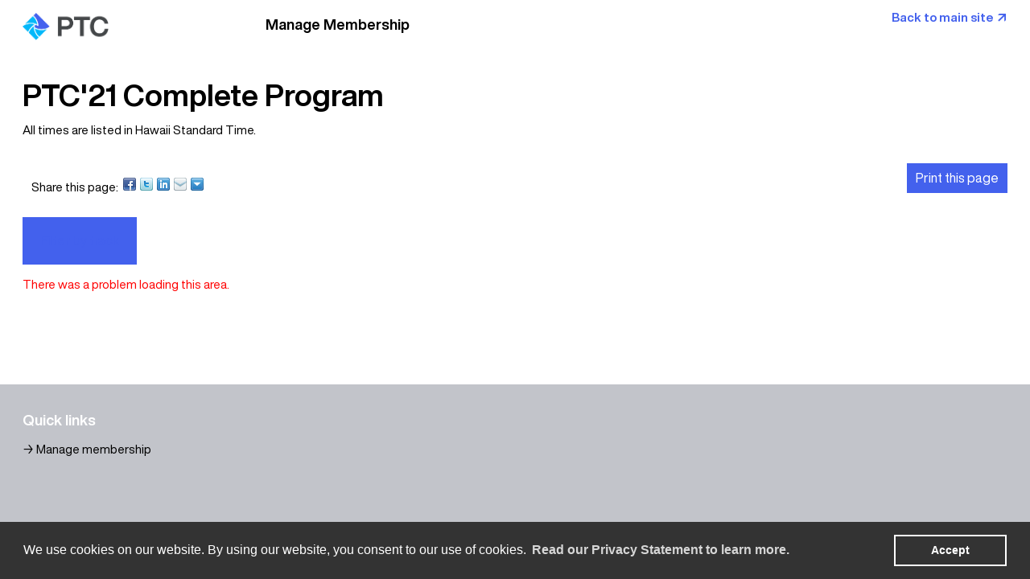

--- FILE ---
content_type: text/html; charset=utf-8
request_url: https://council.ptc.org/PTC/PTC21/online-program/complete-program.aspx?EventKey=PTC21PROG
body_size: 18464
content:


<!DOCTYPE html>



<html id="MainHtml" lang="en" class="html-main">
    <head id="ctl01_Head1"><meta charset="UTF-8" /><title>
	Complete Program
</title>
	<meta name="Keywords" content="kioskzzz" />

    <link rel="search" type="application/opensearchdescription+xml" href="/OpenSearch.aspx" title="PTC Search" />
<link rel="stylesheet" href="/Assets/css/10-UltraWaveResponsive.css"><!-- Google Tag Manager -->
<script>(function(w,d,s,l,i){w[l]=w[l]||[];w[l].push({'gtm.start':
new Date().getTime(),event:'gtm.js'});var f=d.getElementsByTagName(s)[0],
j=d.createElement(s),dl=l!='dataLayer'?'&l='+l:'';j.async=true;j.src=
'https://www.googletagmanager.com/gtm.js?id='+i+dl;f.parentNode.insertBefore(j,f);
})(window,document,'script','dataLayer','GTM-TZZ8MMWG');</script>
<!-- End Google Tag Manager -->
<script type="text/javascript" defer>
var path = window.location.pathname;
var page = path.split("/").pop();
console.log(page);
if(page.toLowerCase() == "groupmemberdetail.aspx"){  
let stateCheck = setInterval(() => {
  if (document.readyState === 'complete') {
    clearInterval(stateCheck);
    Hideeditbutton();
	// This will hook your script to ensure that it is executed on Ajax Call
    try {
        Sys.WebForms.PageRequestManager.getInstance().add_endRequest(
            function (evt, args) {
                Hideeditbutton();
            });
    } catch (e) {
        // Usually DO nothing
        //console.log("AJAX end request HOOK Error: " + e);
    }
	// JUST IN CASE!
    try {
        Sys.WebForms.PageRequestManager.getInstance().add_beginRequest(
            function (sender, args) {
                //console.log("AHAOX BEGIN REQUEST HooKED!");
            });
    } catch (e) {
        // Usually DO nothing
        //console.log("AJAX BEGIN request HOOK Error: " + e);
    }
  }
}, 100);

function Hideeditbutton() {
	if (document.querySelector('#ctl00_TemplateBody_DetailGrid_Grid1_ctl00_ctl04_EditButton') != null){
	document.querySelector('#ctl00_TemplateBody_DetailGrid_Grid1_ctl00_ctl04_EditButton').style.display = 'none';
	}
	if (document.querySelector('#ctl00_TemplateBody_DetailGrid_TopRightPanel') != null){
    document.querySelector('#ctl00_TemplateBody_DetailGrid_TopRightPanel').style.display = 'none';
	}
 }
}
</script>
<style>
#ctl00_TemplateBody_groupDetailDiv td.ListerColumnHeader {
    display: none;
}
#ctl00_TemplateBody_groupDetailDiv a#ctl00_TemplateBody_DetailGrid_Grid1_ctl00_ctl02_ctl01_btn_DetailGrid_6_Sort_End {
    display: none;
}
#ctl00_TemplateBody_groupDetailDiv a#ctl00_TemplateBody_DetailGrid_Grid1_ctl00_ctl02_ctl01_btn_DetailGrid_5_Sort_Begin {
    display: none;
}
</style>
 <link rel="shortcut icon" href="/images/ptc/favicon.ico" />
<link rel="apple-touch-icon-precomposed" href="/images/ptc/ptc_logo-1.png" />


<script type="text/javascript">
//<![CDATA[

var gDocumentTitle = document.title;
var gPostBackFormObject = null;
var gWindowOnLoad = new Array();
var gPostBackFormProcessSubmit = true;
var gWebRoot = '';
var gWebSiteRoot = 'http://council.ptc.org';
var gPageTheme = 'PTC_Austin_Responsive';
var gAdminWebRoot = gWebRoot + '/Admin';
var gWebsiteKey = 'e8cb7878-f35a-496a-8d84-50731bf0b6df';
var gHKey = '';
var gIsPostBack = false;
var gDefaultConfirmMessage = 'Continue without saving changes?';
var gIsEasyEditEnabled = false;
var gMasterPage = '/templates/masterpages/wst-ptc_naturalheritagesitesresponsive.master';

if(gWebsiteKey != 'fbdf17a3-cae7-4943-b1eb-71b9c0dd65d2' && gWebsiteKey != 'fad2fd17-7e27-4c96-babe-3291ecde4822'){
    gIsEasyEditEnabled = false;  
}
//]]>
</script><script src="/AsiCommon/Scripts/Modernizr/Modernizr.min.js" type="text/javascript"></script><meta name="viewport" content="width=device-width, initial-scale=1.0" />  
        <script type="text/javascript">
            // Add a class to the <html> tag of browsers that do not support Media Queries
            var mqSupported = Modernizr.mq('only all');
            if (!mqSupported) {
                document.documentElement.className += ' no-mqs';
            }
        </script>       
        
    <meta name="rating" content="General" /><meta name="Author" content="Advanced Solutions International, Inc." /><link href="../../../App_Themes/PTC_Austin_Responsive/99-Austin_Responsive.css" type="text/css" rel="stylesheet" /><link href="../../../App_Themes/PTC_Austin_Responsive/fonts/stylesheet.css" type="text/css" rel="stylesheet" /><link href="../../../App_Themes/PTC_Austin_Responsive/zz-Custom.css" type="text/css" rel="stylesheet" /><script src="/AsiCommon/Scripts/Jquery/Jquery.min.js" type="text/javascript" ></script><script src="/AsiCommon/Scripts/Jquery/jquery-migrate-3.0.1.min.js" type="text/javascript" ></script><script src="/AsiCommon/Scripts/Jquery/jquery-ui.custom.min.js" type="text/javascript" ></script><link href="/WebResource.axd?d=pA0W6Ljg12VkgSX4LXsRp9nbcxx7dWxyP4nhk7_ITnTXJQcsnuknD-CnbkxKJoAnHELGfNHtTuBsOFPNCL0-I50QGhHgwjUtjFQ9q9GsLRfNMlw-rNP1OxwUHqm0QWVNC8PmLA2&amp;t=638953309320000000" type="text/css" rel="stylesheet" class="Telerik_stylesheet" /><link href="/WebResource.axd?d=xRMicjhluSo4H0EQnkjD9z9SglNB4mxtLUB5dzeuhb78POKeROASvu56rlKEI_h8SS1kF4cpTUysDCN1JROD6IJ25z6C7oqRL338TC0vVvq5dc0Tv9PEjz92KHHo8hlUCc9FVui8hZorD8GpgFoIMoMcvxQ1&amp;t=638953309320000000" type="text/css" rel="stylesheet" class="Telerik_stylesheet" /><link href="/WebResource.axd?d=A2x4UwbwyE3RMgsBBAcyCxwf0bz2xnwfNggtljblnIY6TD5ra3cCJAHQKfxO2McEAyVsdhoKwAiyVGxx8MH_uVmuWcD7FjHFQLZY8zxH7INiyOuBnZ0ayXd_DKcZA5iP0yUlAfp_fcFdleE5AvjpaUiIpiI1&amp;t=638953309320000000" type="text/css" rel="stylesheet" class="Telerik_stylesheet" /><link href="/WebResource.axd?d=76Vj-B9U2Yq_hSsQJ_lJCnuSsjLTIHfknhHcH2BoSnKAGMzTM6PXzLDnmk3MANY9lb36rSoGn9mekRtwtpTkC6Xw9VdWfqkdL6weI9eXT8cwGoSX6kG6szdw2rMwuv7dieUi4Ro7mCtjW_SXAd768Pk8gqMz59tAX6QhGOAs92fNJlx70&amp;t=638953309320000000" type="text/css" rel="stylesheet" class="Telerik_stylesheet" /><link href="/WebResource.axd?d=4ZJP6Ew7qKi1xTI_eSty7IszA2t856qvnhIADWZszke1s7g66MAXlu17MNoNkyJxWIBVos7pcm0zuWSyMpG_0GCDxYGlQJlAoI9yrQsVSmCdyYpSAHltJgg_b3C91IV1kOc5tA2&amp;t=638953309320000000" type="text/css" rel="stylesheet" class="Telerik_stylesheet" /><link href="/WebResource.axd?d=HVqJcuDiUD7wuFDZzDiw01snQbnmXK2I6tEUNXCeMJF0am9TGpsOA-Mbt1i_-fbBr15l8pRiG96CCA59Ti8YJvViadlF1NAPF3OrldLnloPn6KP4ujGnshmRG_R1YdEaNTrHvYpqZCP2jkJEqQ4AkfC1OYw1&amp;t=638953309320000000" type="text/css" rel="stylesheet" class="Telerik_stylesheet" /><link href="/WebResource.axd?d=OSvDPzWkKZbfa_Jum059sfnEwYvvsL7C6f1AlQduAFxVMZfJGCVWpJ-noGhhRqyXgYa7Klc_1mY0ImUTTeoo7MwJAU-_X_8roN25-Q72yNKwXSsm7pkXfiKobXj0_oVNzEU_U5YdRyr4x520Bbk009E3udE1&amp;t=638953309320000000" type="text/css" rel="stylesheet" class="Telerik_stylesheet" /><link href="/WebResource.axd?d=oGM4hVmI10CeEaIJKeuo6UQZV2aRYGIOWbkpyMQ-PDAHa0ymfYM2WVXLYPF40_PQuFZDWTHFr1N1TaiUEonMnVYiZoSARtvAv7P6rvWNetV1Jw9gU3xTSO8xX6eycKoGD0q2rqXTZ9GjuxFtR79qOBEATkM1&amp;t=638953309320000000" type="text/css" rel="stylesheet" class="Telerik_stylesheet" /><link href="/WebResource.axd?d=-S123ps9rS_UEsxCMQiJ7AD4cYGxSnFvwkiWqcnxOLqBMsCVgXnNQ4lTDB1saPl8gGAtd8O8a7vDV1IRMj8Hhiw0hABLjuSkK8H0Xi4n7wwxe-l6hEHrll4XynpN95oy4GtFHtl8Y9AfoM9zhA5DFcNOBw3O49-ia0lmbxoeCLYp-DUc0&amp;t=638953309320000000" type="text/css" rel="stylesheet" class="Telerik_stylesheet" /><link href="/WebResource.axd?d=EbrerLbfpoBR3eyRBKSLuvpLYwKyOYQB_8wfamGPzg4Zm-SGZCP47lQS9TN14SVMi1KYImQYKWnSkM3_00xdHg1CxQdeamaTky0aQVSbq6HhYSKOwQGJO6rUgHALNe3I1PK4eMs44DoGzse3Q9KO9TnR3uU1&amp;t=638953309320000000" type="text/css" rel="stylesheet" class="Telerik_stylesheet" /><link href="/WebResource.axd?d=yn1dA5J-AnApj5rwD6j4Vkcsu7ZwRfXrrbP6_KqCde51rlYCBGyzVzktyON705-AdhanP7gUk9GdWxOo2oMQ-HO6pjvzxb76TckcDv9BGV-n6yq7P13UVdPByKmulQVLL4KBzlaRihUx6FZt3XFaKaELUKUxyPdRaBVbclDSBWARtl_60&amp;t=638953309320000000" type="text/css" rel="stylesheet" class="Telerik_stylesheet" /><link href="/WebResource.axd?d=rZq4jeaXAoreAkHwPLW9UdOGq5Q2qP49iTFdcioXrKhiVJzaDwkZSQ6myIZW6f1wR-a9Q27MtPaBzdJirpxKLjIoYp4l0y8CknnOG_GxaT_wU3jfZEa624U_UboqRMcD1tqgb4IE1XBOKm3Uo2sVyFr-pqo1&amp;t=638953309320000000" type="text/css" rel="stylesheet" class="Telerik_stylesheet" /><link href="/WebResource.axd?d=fmx9uDD8l3hbzKFQRVBJi31YwHDg6ryJQj6200dD3OqmVfL9zoyPst1E-MyygWbZW-02kA357t9zyDi796JlUC3ezUXFJEP1jHi31aEy998TW44Yabn9guVEdz6-1CAg9a-5Pk5MzjGYQr0UIMQy-p91ajbA1u8dKLSZo_oWE4EyM6PT0&amp;t=638953309320000000" type="text/css" rel="stylesheet" class="Telerik_stylesheet" /><style type="text/css">
	.ctl01_TemplateBody_ContentPage1_WebPartZone1_Page1_0 { border-color:Black;border-width:1px;border-style:Solid; }
	.ctl01_TemplateBody_ContentPage2_WebPartZone2_Page1_0 { border-color:Black;border-width:1px;border-style:Solid; }
	.ctl01_TemplateBody_ContentPage3_WebPartZone3_Page1_0 { border-color:Black;border-width:1px;border-style:Solid; }
	.ctl01_TemplateBody_ContentPage4_WebPartZone4_Page1_0 { border-color:Black;border-width:1px;border-style:Solid; }

</style></head>
    <body id="MainBody">
        
        <a href="#contentstart" class="screen-reader-text show-on-focus">Skip to main content</a>
        <form method="post" action="./complete-program.aspx?EventKey=PTC21PROG" id="aspnetForm" class="form-main">
<div class="aspNetHidden">
<input type="hidden" name="__WPPS" id="__WPPS" value="s" />
<input type="hidden" name="__ClientContext" id="__ClientContext" value="{&quot;baseUrl&quot;:&quot;/&quot;,&quot;isAnonymous&quot;:true,&quot;loggedInPartyId&quot;:&quot;50912&quot;,&quot;selectedPartyId&quot;:&quot;50912&quot;,&quot;websiteRoot&quot;:&quot;http://council.ptc.org/&quot;,&quot;virtualDir&quot;:&quot;&quot;}" />
<input type="hidden" name="__CTRLKEY" id="__CTRLKEY" value="" />
<input type="hidden" name="__SHIFTKEY" id="__SHIFTKEY" value="" />
<input type="hidden" name="ctl01_ScriptManager1_TSM" id="ctl01_ScriptManager1_TSM" value="" />
<input type="hidden" name="PageInstanceKey" id="PageInstanceKey" value="fed4399d-8e0f-459e-bd29-d2e359225327" />
<input type="hidden" name="__RequestVerificationToken" id="__RequestVerificationToken" value="gIfGrzyLoGPpwH9NRuVuIxtdrAqnhPysUqj6weJQLA2DCYytdMSFPEV3_wk1-8kAO3b-Al9ujSo0EaQCGEem9T_WL4Q1" />
<input type="hidden" name="TemplateUserMessagesID" id="TemplateUserMessagesID" value="ctl01_TemplateUserMessages_ctl00_Messages" />
<input type="hidden" name="PageIsDirty" id="PageIsDirty" value="false" />
<input type="hidden" name="IsControlPostBackctl01$ciNewContentDisplayCommon" id="IsControlPostBackctl01$ciNewContentDisplayCommon" value="1" />
<input type="hidden" name="IsControlPostBackctl01$ciNewContentDisplayCommon$ContentRecordTemplateArea$HeaderLogoSpan" id="IsControlPostBackctl01$ciNewContentDisplayCommon$ContentRecordTemplateArea$HeaderLogoSpan" value="1" />
<input type="hidden" name="IsControlPostBackctl01$ciCustomLink_a80b2b57f66543079f94e99e6fe0ca92" id="IsControlPostBackctl01$ciCustomLink_a80b2b57f66543079f94e99e6fe0ca92" value="1" />
<input type="hidden" name="IsControlPostBackctl01$ciPrimaryNavigation" id="IsControlPostBackctl01$ciPrimaryNavigation" value="1" />
<input type="hidden" name="NavMenuClientID" id="NavMenuClientID" value="ctl01_ciPrimaryNavigation_NavControl_NavMenu" />
<input type="hidden" name="IsControlPostBackctl01$ciOBO" id="IsControlPostBackctl01$ciOBO" value="1" />
<input type="hidden" name="IsControlPostBackctl01$TemplateBody$WebPartManager1$gwpciCompleteProgramheading_1bb4d25d43ca4717a0704dfc376ac0ba$ciCompleteProgramheading_1bb4d25d43ca4717a0704dfc376ac0ba" id="IsControlPostBackctl01$TemplateBody$WebPartManager1$gwpciCompleteProgramheading_1bb4d25d43ca4717a0704dfc376ac0ba$ciCompleteProgramheading_1bb4d25d43ca4717a0704dfc376ac0ba" value="1" />
<input type="hidden" name="IsControlPostBackctl01$TemplateBody$WebPartManager1$gwpciSocialShare$ciSocialShare" id="IsControlPostBackctl01$TemplateBody$WebPartManager1$gwpciSocialShare$ciSocialShare" value="1" />
<input type="hidden" name="IsControlPostBackctl01$TemplateBody$WebPartManager1$gwpciFilterbytrack$ciFilterbytrack" id="IsControlPostBackctl01$TemplateBody$WebPartManager1$gwpciFilterbytrack$ciFilterbytrack" value="1" />
<input type="hidden" name="IsControlPostBackctl01$TemplateBody$WebPartManager1$gwpciPrintthecompleteprogrambutton_5df8b82d0702484f9251ba706ea20fc2$ciPrintthecompleteprogrambutton_5df8b82d0702484f9251ba706ea20fc2" id="IsControlPostBackctl01$TemplateBody$WebPartManager1$gwpciPrintthecompleteprogrambutton_5df8b82d0702484f9251ba706ea20fc2$ciPrintthecompleteprogrambutton_5df8b82d0702484f9251ba706ea20fc2" value="1" />
<input type="hidden" name="IsControlPostBackctl01$TemplateBody$ContentPage1" id="IsControlPostBackctl01$TemplateBody$ContentPage1" value="1" />
<input type="hidden" name="IsControlPostBackctl01$TemplateBody$ContentPage2" id="IsControlPostBackctl01$TemplateBody$ContentPage2" value="1" />
<input type="hidden" name="IsControlPostBackctl01$TemplateBody$ContentPage3" id="IsControlPostBackctl01$TemplateBody$ContentPage3" value="1" />
<input type="hidden" name="IsControlPostBackctl01$TemplateBody$ContentPage4" id="IsControlPostBackctl01$TemplateBody$ContentPage4" value="1" />
<input type="hidden" name="IsControlPostBackctl01$TemplateBody$ContentPageFooter1" id="IsControlPostBackctl01$TemplateBody$ContentPageFooter1" value="1" />
<input type="hidden" name="IsControlPostBackctl01$ciFooterContent1" id="IsControlPostBackctl01$ciFooterContent1" value="1" />
<input type="hidden" name="IsControlPostBackctl01$ciFooterContent1$ContentRecordTemplateArea$FooterCommunications" id="IsControlPostBackctl01$ciFooterContent1$ContentRecordTemplateArea$FooterCommunications" value="1" />
<input type="hidden" name="IsControlPostBackctl01$ciNewContentDisplayCommon2" id="IsControlPostBackctl01$ciNewContentDisplayCommon2" value="1" />
<input type="hidden" name="IsControlPostBackctl01$ciNewContentDisplayCommon2$ContentRecordTemplateArea$FooterCopyright" id="IsControlPostBackctl01$ciNewContentDisplayCommon2$ContentRecordTemplateArea$FooterCopyright" value="1" />
<input type="hidden" name="IsControlPostBackctl01$ContentPageFooter1" id="IsControlPostBackctl01$ContentPageFooter1" value="1" />
<input type="hidden" name="__EVENTTARGET" id="__EVENTTARGET" value="" />
<input type="hidden" name="__EVENTARGUMENT" id="__EVENTARGUMENT" value="" />
<input type="hidden" name="__VIEWSTATE" id="__VIEWSTATE" value="/[base64]" />
</div>

<script type="text/javascript">
//<![CDATA[
var theForm = document.forms['aspnetForm'];
function __doPostBack(eventTarget, eventArgument) {
    if (!theForm.onsubmit || (theForm.onsubmit() != false)) {
        theForm.__EVENTTARGET.value = eventTarget;
        theForm.__EVENTARGUMENT.value = eventArgument;
        theForm.submit();
    }
}
//]]>
</script>


<script src="/WebResource.axd?d=XOPFyLzkH8NVbFS46pyuxqQ6xjfK05meaPXYTpUubToaWvyXLE-B0yI44d4cDjMTyrkSQ53yJf4oCt0uaVxA6GQBeAk1&amp;t=638627847619783110" type="text/javascript"></script>


<script type="text/javascript">
//<![CDATA[
function CopyMoveContentItem_Callback(dialogWindow)
{
    if (!dialogWindow.result) return;
    eval(dialogWindow.Argument.replace('[[RESULT]]',dialogWindow.result));
}
//]]>
</script>

<script src="/Telerik.Web.UI.WebResource.axd?_TSM_HiddenField_=ctl01_ScriptManager1_TSM&amp;compress=1&amp;_TSM_CombinedScripts_=%3b%3bAjaxControlToolkit%2c+Version%3d4.1.50508%2c+Culture%3dneutral%2c+PublicKeyToken%3d28f01b0e84b6d53e%3aen-US%3a0c8c847b-b611-49a7-8e75-2196aa6e72fa%3aea597d4b%3ab25378d2%3bTelerik.Web.UI%2c+Version%3d2025.1.416.462%2c+Culture%3dneutral%2c+PublicKeyToken%3d121fae78165ba3d4%3aen-US%3aced1f735-5c2a-4218-bd68-1813924fe936%3a16e4e7cd%3a33715776%3af7645509%3a24ee1bba%3ae330518b%3a2003d0b8%3ac128760b%3a88144a7a%3a1e771326%3ac8618e41%3a1a73651d%3a333f8d94%3a874f8ea2%3afd9da3ae%3ab2e06756%3a92fe8ea0%3afa31b949%3a4877f69a%3a19620875%3af46195d3%3a490a9d4e%3aaa288e2d%3ab092aa46%3a8e6f0d33%3a1f3a7489%3a6a6d718d%3aed16cbdc%3abd8f85e4" type="text/javascript"></script>
<script src="/AsiCommon/scripts/Asi.js" type="text/javascript"></script>
<script type="text/javascript">
//<![CDATA[
var PageMethods = function() {
PageMethods.initializeBase(this);
this._timeout = 0;
this._userContext = null;
this._succeeded = null;
this._failed = null;
}
PageMethods.prototype = {
_get_path:function() {
 var p = this.get_path();
 if (p) return p;
 else return PageMethods._staticInstance.get_path();},
GetActionLink:function(action,templateType,docType,hierarchyKey,documentVersionKey,folderHierarchyKey,itemCount,closeWindowOnCommit,websiteKey,pageInstanceKey,succeededCallback, failedCallback, userContext) {
return this._invoke(this._get_path(), 'GetActionLink',false,{action:action,templateType:templateType,docType:docType,hierarchyKey:hierarchyKey,documentVersionKey:documentVersionKey,folderHierarchyKey:folderHierarchyKey,itemCount:itemCount,closeWindowOnCommit:closeWindowOnCommit,websiteKey:websiteKey,pageInstanceKey:pageInstanceKey},succeededCallback,failedCallback,userContext); },
GetWindowProperties:function(action,templateType,docType,hierarchyKey,documentVersionKey,folderHierarchyKey,itemCount,closeWindowOnCommit,websiteKey,pageInstanceKey,succeededCallback, failedCallback, userContext) {
return this._invoke(this._get_path(), 'GetWindowProperties',false,{action:action,templateType:templateType,docType:docType,hierarchyKey:hierarchyKey,documentVersionKey:documentVersionKey,folderHierarchyKey:folderHierarchyKey,itemCount:itemCount,closeWindowOnCommit:closeWindowOnCommit,websiteKey:websiteKey,pageInstanceKey:pageInstanceKey},succeededCallback,failedCallback,userContext); },
GetAddressCompletionList:function(prefixText,succeededCallback, failedCallback, userContext) {
return this._invoke(this._get_path(), 'GetAddressCompletionList',false,{prefixText:prefixText},succeededCallback,failedCallback,userContext); },
CheckForPasteConflict:function(selectedKeys,targetHierarchyKey,succeededCallback, failedCallback, userContext) {
return this._invoke(this._get_path(), 'CheckForPasteConflict',false,{selectedKeys:selectedKeys,targetHierarchyKey:targetHierarchyKey},succeededCallback,failedCallback,userContext); }}
PageMethods.registerClass('PageMethods',Sys.Net.WebServiceProxy);
PageMethods._staticInstance = new PageMethods();
PageMethods.set_path = function(value) { PageMethods._staticInstance.set_path(value); }
PageMethods.get_path = function() { return PageMethods._staticInstance.get_path(); }
PageMethods.set_timeout = function(value) { PageMethods._staticInstance.set_timeout(value); }
PageMethods.get_timeout = function() { return PageMethods._staticInstance.get_timeout(); }
PageMethods.set_defaultUserContext = function(value) { PageMethods._staticInstance.set_defaultUserContext(value); }
PageMethods.get_defaultUserContext = function() { return PageMethods._staticInstance.get_defaultUserContext(); }
PageMethods.set_defaultSucceededCallback = function(value) { PageMethods._staticInstance.set_defaultSucceededCallback(value); }
PageMethods.get_defaultSucceededCallback = function() { return PageMethods._staticInstance.get_defaultSucceededCallback(); }
PageMethods.set_defaultFailedCallback = function(value) { PageMethods._staticInstance.set_defaultFailedCallback(value); }
PageMethods.get_defaultFailedCallback = function() { return PageMethods._staticInstance.get_defaultFailedCallback(); }
PageMethods.set_enableJsonp = function(value) { PageMethods._staticInstance.set_enableJsonp(value); }
PageMethods.get_enableJsonp = function() { return PageMethods._staticInstance.get_enableJsonp(); }
PageMethods.set_jsonpCallbackParameter = function(value) { PageMethods._staticInstance.set_jsonpCallbackParameter(value); }
PageMethods.get_jsonpCallbackParameter = function() { return PageMethods._staticInstance.get_jsonpCallbackParameter(); }
PageMethods.set_path("complete-program.aspx");
PageMethods.GetActionLink= function(action,templateType,docType,hierarchyKey,documentVersionKey,folderHierarchyKey,itemCount,closeWindowOnCommit,websiteKey,pageInstanceKey,onSuccess,onFailed,userContext) {PageMethods._staticInstance.GetActionLink(action,templateType,docType,hierarchyKey,documentVersionKey,folderHierarchyKey,itemCount,closeWindowOnCommit,websiteKey,pageInstanceKey,onSuccess,onFailed,userContext); }
PageMethods.GetWindowProperties= function(action,templateType,docType,hierarchyKey,documentVersionKey,folderHierarchyKey,itemCount,closeWindowOnCommit,websiteKey,pageInstanceKey,onSuccess,onFailed,userContext) {PageMethods._staticInstance.GetWindowProperties(action,templateType,docType,hierarchyKey,documentVersionKey,folderHierarchyKey,itemCount,closeWindowOnCommit,websiteKey,pageInstanceKey,onSuccess,onFailed,userContext); }
PageMethods.GetAddressCompletionList= function(prefixText,onSuccess,onFailed,userContext) {PageMethods._staticInstance.GetAddressCompletionList(prefixText,onSuccess,onFailed,userContext); }
PageMethods.CheckForPasteConflict= function(selectedKeys,targetHierarchyKey,onSuccess,onFailed,userContext) {PageMethods._staticInstance.CheckForPasteConflict(selectedKeys,targetHierarchyKey,onSuccess,onFailed,userContext); }
var gtc = Sys.Net.WebServiceProxy._generateTypedConstructor;
Type.registerNamespace('Asi.Web.UI.Common.BSA');
if (typeof(Asi.Web.UI.Common.BSA.WindowProperties) === 'undefined') {
Asi.Web.UI.Common.BSA.WindowProperties=gtc("Asi.Web.UI.Common.BSA.WindowProperties");
Asi.Web.UI.Common.BSA.WindowProperties.registerClass('Asi.Web.UI.Common.BSA.WindowProperties');
}
Type.registerNamespace('Asi.Web.UI');
if (typeof(Asi.Web.UI.PageOperation) === 'undefined') {
Asi.Web.UI.PageOperation = function() { throw Error.invalidOperation(); }
Asi.Web.UI.PageOperation.prototype = {None: 0,Edit: 1,New: 2,Execute: 3,Select: 4,SelectAndReturnValue: 5,Delete: 6,Purge: 7,Import: 8,Export: 9,Publish: 10,Versions: 11,Refresh: 12,Cut: 13,Copy: 14,Paste: 15,Undo: 16,SelectAll: 17,Search: 18,Preview: 19,Submit: 20,RequestDelete: 21,PurgeAll: 22,Download: 23}
Asi.Web.UI.PageOperation.registerEnum('Asi.Web.UI.PageOperation', true);
}
if (typeof(Asi.Web.UI.TemplateType) === 'undefined') {
Asi.Web.UI.TemplateType = function() { throw Error.invalidOperation(); }
Asi.Web.UI.TemplateType.prototype = {I: 0,D: 1,P: 2,E: 3,T: 4,F: 5,A: 6}
Asi.Web.UI.TemplateType.registerEnum('Asi.Web.UI.TemplateType', true);
}
//]]>
</script>

<div class="aspNetHidden">

	<input type="hidden" name="__VIEWSTATEGENERATOR" id="__VIEWSTATEGENERATOR" value="A8B35996" />
</div>
            <input type="hidden" name="ctl01$lastClickedElementId" id="lastClickedElementId" />
            <script type="text/javascript">
//<![CDATA[
Sys.WebForms.PageRequestManager._initialize('ctl01$ScriptManager1', 'aspnetForm', ['tctl01$UserMessagesUpdatePanel','','tctl01$TemplateBody$WebPartManager1$gwpciFilterbytrack$ciFilterbytrack$BigButtonUpdatePanel','','tctl01$TemplateBody$WebPartManager1$gwpciDaysinTabs$ciDaysinTabs$updatePanel','','tctl01$RadAjaxManager1SU',''], ['ctl01$ScriptManager1','','ctl01$TemplateBody$WebPartManager1$gwpciDaysinTabs$ciDaysinTabs$radTab_Top',''], [], 3600, 'ctl01');
//]]>
</script>
<input type="hidden" name="ctl01$ScriptManager1" id="ctl01_ScriptManager1" />
<script type="text/javascript">
//<![CDATA[
Sys.Application.setServerId("ctl01_ScriptManager1", "ctl01$ScriptManager1");
Sys.Application._enableHistoryInScriptManager();
//]]>
</script>

            <script type="text/javascript">
                
            </script>                                 
            <div id="ctl01_masterWrapper" class="wrapper">
<a name="PageTop" class="sr-only">Top of the Page</a>
      <header id="hd" class="header ClearFix navbar" data-height-offset="true">	     
			<div class="header-top-container">
				<div class="header-container">
					<div id="masterLogoArea" class="header-logo-container pull-left" data-label="Logo">
										<div ID="WTZone1_Page1" class="WTZone ">
				<div id="ste_container_ciNewContentDisplayCommon" class="ContentItemContainer">

<div id="ste_container_HeaderLogoSpan" class="ContentItemContainer"><div>

</div><a href="http://council.ptc.org/" title="Home"><img alt="" src="/images/ptclogo.png" /></a></div><div class="ContentRecordPageButtonPanel">

</div> 	 
<div>

</div></div>
					</div>

					</div>
					<div class="navbar-header nav-auxiliary pull-right" id="auxiliary-container" data-label="Utility">
										<div ID="WTZone2_Page1" class="WTZone ">
				<div id="ste_container_ciCustomLink_a80b2b57f66543079f94e99e6fe0ca92" class="ContentItemContainer"><div id="ctl01_ciCustomLink_a80b2b57f66543079f94e99e6fe0ca92_Panel_CustomLink">
	<div class="bluebackcolor">
<a href="http://www.ptc.org"><strong>Back to main site  ↗</strong></a><span class="myarrow"></span></div>
<style>
    .navbar-header {
    position: relative;
    z-index: 9999;
    }
    .backToTop {
    display:none;
    }
</style>
</div><div>

</div></div>
					</div>

					</div>
				</div>
			</div>
			<div data-label="Primary" class="ClearFix header-bottom-container">
				<div class="header-container">
									<div ID="WTZone3_Page1" class="WTZone ">
				<div id="ste_container_ciPrimaryNavigation" class="ContentItemContainer">
<div id="ctl01_ciPrimaryNavigation_PrimaryNavigationArea" class="primary-navigation-area">
    <div id="ctl01_ciPrimaryNavigation_PrimaryNavigationControl" class="collapse navbar-collapse nav-primary">
        
<div tabindex="0" id="ctl01_ciPrimaryNavigation_NavControl_NavMenu" class="RadMenu RadMenu_Austin  MainMenu MegaDropDownMenuOuter" Translate="Yes" style="z-index:2999;">
	<!-- 2025.1.416.462 --><ul class="rmRootGroup rmToggleHandles rmHorizontal">
		<li class="rmItem rmFirst rmLast"><a class="rmLink rmRootLink" href="https://www.ptc.org/join/"><span class="rmText">Manage Membership</span></a></li>
	</ul><input id="ctl01_ciPrimaryNavigation_NavControl_NavMenu_ClientState" name="ctl01_ciPrimaryNavigation_NavControl_NavMenu_ClientState" type="hidden" />
</div> 
    </div>
</div><div>

</div></div>
					</div>

				</div>
			</div>
                <div id="HomePageContent" class="HomePageFullWidthArea" data-label="Home Content">	
							<div ID="WTZone4_Page1" class="WTZone ">
					</div>

                </div>
                <div class="InternalHeaderArea" data-label="Internal Header">
                         				<div ID="WTZone5_Page1" class="WTZone ">
					</div>

                </div>
      </header>
      <div id="masterContentArea" class="container ClearFix">
		<div role="main" class="body-container" id="ContentPanel">
			<div data-label="On Behalf Of" class="ClearFix OnBehalfOfContainer">
								<div ID="WTZone6_Page1" class="WTZone ">
				<div id="ste_container_ciOBO" class="ContentItemContainer"><div class="FloatRight"><div id="ctl01_ciOBO_UtilityPlaceholder" class="UtilityNavigation nav-auxiliary">
	<div class="UtilitySection OnBehalfOf">

	</div>
</div>

     <div>

</div></div></div>
					</div>

			</div>
			<div class="col-primary" data-label="Main Content">
								<div ID="WTZone7_Page1" class="WTZone ">
		<a id="contentstart" tabindex="-1"></a>
		<div id="masterMainBreadcrumb" role="navigation">
		
		</div>
		<div id="ctl01_UserMessagesUpdatePanel">
					
<div role="alert">

</div>
			
</div>
		
<script type="text/javascript">

</script>
	<div id="ctl01_TemplateBody_WebPartManager1___Drag" style="display:none;position:absolute;z-index:32000;filter:alpha(opacity=75);">

</div>
   <div>
	<div class="row">
    <div class="col-sm-12">
			<div class="ContentItemContainer">
				<div id="WebPartZone1_Page1" class="WebPartZone ">

			<div class="iMIS-WebPart">
				<div id="ste_container_ciCompleteProgramheading_1bb4d25d43ca4717a0704dfc376ac0ba" class="ContentItemContainer"><div id="ctl01_TemplateBody_WebPartManager1_gwpciCompleteProgramheading_1bb4d25d43ca4717a0704dfc376ac0ba_ciCompleteProgramheading_1bb4d25d43ca4717a0704dfc376ac0ba_Panel_CompleteProgramheading">
	<h1>PTC'21 Complete Program</h1>
<p>All times are listed in Hawaii Standard Time.</p>
</div><div>

</div></div>
			</div>
			</div>
		
			</div>
    </div>
</div>
<div class="row">
    <div class="col-sm-8">
			<div class="ContentItemContainer">
				<div id="WebPartZone2_Page1" class="WebPartZone ">

			<div class="iMIS-WebPart">
				<div id="ste_container_ciSocialShare" class="ContentItemContainer"><div class="panel ">
	<div id="ctl01_TemplateBody_WebPartManager1_gwpciSocialShare_ciSocialShare__Head" class="panel-heading">

	</div><div id="ctl01_TemplateBody_WebPartManager1_gwpciSocialShare_ciSocialShare__BodyContainer" class="panel-body-container">
		<div id="ctl01_TemplateBody_WebPartManager1_gwpciSocialShare_ciSocialShare__Body" class="panel-body">
			<div id="ctl01_TemplateBody_WebPartManager1_gwpciSocialShare_ciSocialShare_LabelHeader" class="PanelFieldLabel SocialShare" style="padding-top: .5em;">
    <span id="ctl01_TemplateBody_WebPartManager1_gwpciSocialShare_ciSocialShare_LegendLabel" translate="yes">Share this page:</span>
</div>


<div id="ctl01_TemplateBody_WebPartManager1_gwpciSocialShare_ciSocialShare_RadSocialShare1" class="RadSocialShare RadSocialShare_Default SmallButtons" translate="yes" style="border-style:None;">
				<ul class="sshContent">
					<li class="sshListItem"><a class="sshLinkItem" href="javascript:void(0)" title="Share on Facebook"><span class="sshIcon sshShareOnFacebook sshCustomIcon sshCustomShareOnFacebook"></span><span class="sshText" title="Share on Facebook">Share on Facebook</span></a></li><li class="sshListItem"><a class="sshLinkItem" href="javascript:void(0)" title="Tweet this"><span class="sshIcon sshShareOnTwitter sshCustomIcon sshCustomShareOnTwitter"></span><span class="sshText" title="Tweet this">Share on Twitter</span></a></li><li class="sshListItem"><a class="sshLinkItem" href="javascript:void(0)" title="Share on LinkedIn"><span class="sshIcon sshLinkedIn sshCustomIcon sshCustomLinkedIn"></span><span class="sshText" title="Share on LinkedIn">Share on LinkedIn</span></a></li><li class="sshListItem"><a class="sshLinkItem" href="javascript:void(0)" title="Tell a friend"><span class="sshIcon sshMailTo sshCustomIcon sshCustomMailTo"></span><span class="sshText" title="Tell a friend">Email</span></a></li><li class="sshListItem"><a class="sshLinkItem" href="javascript:void(0)" title="Show more"><span class="sshIcon sshCompactButton sshCustomIcon sshCustomCompactButton"></span><span class="sshText" title="Show more">More options</span></a></li>
				</ul><div id="ctl01_TemplateBody_WebPartManager1_gwpciSocialShare_ciSocialShare_RadSocialShare1_compactPopup" style="display:none;">
					<div id="ctl01_TemplateBody_WebPartManager1_gwpciSocialShare_ciSocialShare_RadSocialShare1_compactPopup_C" style="display:none;">
						<div id="ctl01_TemplateBody_WebPartManager1_gwpciSocialShare_ciSocialShare_RadSocialShare1_compactPopup_C_comboBox" class="RadComboBox RadComboBox_Default" style="width:12.25em;white-space:normal;">
							<span class="rcbInner rcbToggleButtonHidden"><input name="ctl01$TemplateBody$WebPartManager1$gwpciSocialShare$ciSocialShare$RadSocialShare1_compactPopup$C$comboBox" type="text" class="rcbInput radPreventDecorate rcbEmptyMessage" id="ctl01_TemplateBody_WebPartManager1_gwpciSocialShare_ciSocialShare_RadSocialShare1_compactPopup_C_comboBox_Input" value=" " title="Type to filter" /></span><div class="rcbSlide" style="z-index:6000;display:none;"><div id="ctl01_TemplateBody_WebPartManager1_gwpciSocialShare_ciSocialShare_RadSocialShare1_compactPopup_C_comboBox_DropDown" class="RadComboBoxDropDown RadComboBoxDropDown_Default "><div class="rcbScroll rcbWidth"><ul class="rcbList"><li class="rcbItem"><a class="sshLinkItem" href="javascript:void(0)" title="Share on GoogleBookmarks"><span class="sshIcon sshGoogleBookmarks "></span><span class="sshText" title="Share on GoogleBookmarks">Bookmarks</span></a></li><li class="rcbItem"><a class="sshLinkItem" href="javascript:void(0)" title="Share on ShareOnGooglePlus"><span class="sshIcon sshShareOnGooglePlus "></span><span class="sshText" title="Share on ShareOnGooglePlus">Google+</span></a></li><li class="rcbItem"><a class="sshLinkItem" href="javascript:void(0)" title="Share on MySpace"><span class="sshIcon sshMySpace "></span><span class="sshText" title="Share on MySpace">MySpace</span></a></li><li class="rcbItem"><a class="sshLinkItem" href="javascript:void(0)" title="Share on Reddit"><span class="sshIcon sshReddit "></span><span class="sshText" title="Share on Reddit">Reddit</span></a></li><li class="rcbItem"><a class="sshLinkItem" href="javascript:void(0)" title="Share on StumbleUpon"><span class="sshIcon sshStumbleUpon "></span><span class="sshText" title="Share on StumbleUpon">StumbleUpon</span></a></li><li class="rcbItem"><a class="sshLinkItem" href="javascript:void(0)" title="Share on Tumblr"><span class="sshIcon sshTumblr "></span><span class="sshText" title="Share on Tumblr">Tumblr</span></a></li><li class="rcbItem"><a class="sshLinkItem" href="javascript:void(0)" title="Share on ShareOnYammer"><span class="sshIcon sshShareOnYammer "></span><span class="sshText" title="Share on ShareOnYammer">Yammer</span></a></li></ul></div></div></div><input id="ctl01_TemplateBody_WebPartManager1_gwpciSocialShare_ciSocialShare_RadSocialShare1_compactPopup_C_comboBox_ClientState" name="ctl01_TemplateBody_WebPartManager1_gwpciSocialShare_ciSocialShare_RadSocialShare1_compactPopup_C_comboBox_ClientState" type="hidden" />
						</div>
					</div><input id="ctl01_TemplateBody_WebPartManager1_gwpciSocialShare_ciSocialShare_RadSocialShare1_compactPopup_ClientState" name="ctl01_TemplateBody_WebPartManager1_gwpciSocialShare_ciSocialShare_RadSocialShare1_compactPopup_ClientState" type="hidden" />
				</div><input id="ctl01_TemplateBody_WebPartManager1_gwpciSocialShare_ciSocialShare_RadSocialShare1_ClientState" name="ctl01_TemplateBody_WebPartManager1_gwpciSocialShare_ciSocialShare_RadSocialShare1_ClientState" type="hidden" />
			</div>
		</div>
	</div>
</div><div>

</div></div>
			</div>
				<div class="iMIS-WebPart">
					<div id="ste_container_ciFilterbytrack" class="ContentItemContainer"><div class="TextButton"><div class="panel ">
	<div id="ctl01_TemplateBody_WebPartManager1_gwpciFilterbytrack_ciFilterbytrack__Head" class="panel-heading">

	</div><div id="ctl01_TemplateBody_WebPartManager1_gwpciFilterbytrack_ciFilterbytrack__BodyContainer" class="panel-body-container">
		<div id="ctl01_TemplateBody_WebPartManager1_gwpciFilterbytrack_ciFilterbytrack__Body" class="panel-body">
			<div id="ctl01_TemplateBody_WebPartManager1_gwpciFilterbytrack_ciFilterbytrack_BigButtonUpdatePanel" translate="yes">
				           
        <div id="ctl01_TemplateBody_WebPartManager1_gwpciFilterbytrack_ciFilterbytrack_DivWrapper" class="BigButtonWrapper">
            
            <div id="ctl01_TemplateBody_WebPartManager1_gwpciFilterbytrack_ciFilterbytrack_DivRight" class="BigButtonLinkList">       
                
                        <a id="ctl01_TemplateBody_WebPartManager1_gwpciFilterbytrack_ciFilterbytrack_LinkRepeater_ctl00_Link" class="ButtonItem" href="https://council.ptc.org/PTC/PTC21/online-program/filter-by-track.aspx?EventKey=PTC21PROG&amp;WebsiteKey=e8cb7878-f35a-496a-8d84-50731bf0b6df">Filter by track</a>
                                           
                        
                                         
                        <br/>                                           
                    
                        
            </div>
        </div> 
    
			</div>
<script type="text/javascript">
    //<![CDATA[
    function OnBehalfOfRefresh() {
        document.location.reload();
    }
    //]]>
</script>
		</div>
	</div>
</div><div>

</div></div></div>
				</div>
				</div>
			
			</div>
    </div>
    <div class="col-sm-4">
			<div class="ContentItemContainer">
				<div id="WebPartZone3_Page1" class="WebPartZone ">

			<div class="iMIS-WebPart">
				<div id="ste_container_ciPrintthecompleteprogrambutton_5df8b82d0702484f9251ba706ea20fc2" class="ContentItemContainer"><div id="[base64]">
	<div style="text-align:right;">
<form>
    <input onclick="window.print()" value="Print this page" class="TextButton" type="button" />
</form>
</div>
</div><div>

</div></div>
			</div>
			</div>
		
			</div>
    </div>
</div>
<div class="row">
    <div class="col-sm-12">
			<div class="ContentItemContainer">
				<div id="WebPartZone4_Page1" class="WebPartZone complete-program-in-tabs ptc21-complete-program">

			<div class="iMIS-WebPart">
				<div class='iPartRenderError'>There was a problem loading this area.</div>
			</div>
			</div>
		
			</div>
    </div>
</div>

	</div>
	


    
    
<div class="ContentRecordPageButtonPanel">

</div>
							</div>

			</div>
			<div data-label="Secondary Navigation" class="col-secondary cs-right">
								<div ID="WTZone8_Page1" class="WTZone hidden">
					</div>

			</div>
		</div>
	</div>
	<a class="backToTop" href="#PageTop">Back to Top</a>
	<footer id="ft" class="footer ClearFix">
		<div class="footer-content">
			<div class="container" data-label="Footer 1">
								<div ID="WTZone9_Page1" class="WTZone ">
				<div id="ste_container_ciFooterContent1" class="ContentItemContainer">

<div id="ste_container_FooterCommunications" class="ContentItemContainer"><div>

</div><div class="row">
<div class="col-sm-12">
<h3>Quick links</h3>
<ul>
    <li> <a href="#"> → Manage membership </a></li>
    <!--
    <li> <a href="#">→ Submit press release </a></li>
    <li> <a href="#">→ Membership referral</a></li>
    <li> <a href="#">→ Discounts </a></li>
-->
</ul>
</div>
</div></div><div class="ContentRecordPageButtonPanel">

</div> 	 
<div>

</div></div>
					</div>

			</div>
		</div>
		<div class="footer-nav-copyright">
			<div class="container" role="navigation">
				<div class="footer-copyright" data-label= "Footer 2">
									<div ID="WTZone10_Page1" class="WTZone ">
				<div id="ste_container_ciNewContentDisplayCommon2" class="ContentItemContainer"><div class="Footer Copyright">

<div id="ste_container_FooterCopyright" class="ContentItemContainer"><div>

</div><div class="row">
<div class="col-sm-6">
<div class="footer-info"> info@ptc.org   &nbsp;&nbsp;    tel → +1 808.941.3789</div>
</div>
<div class="col-sm-6">
<div class="footercopyright">© 2025 Pacific Telecommunications Council</div>
</div>
</div></div><div class="ContentRecordPageButtonPanel">

</div> 	 
<div>

</div></div></div>
					</div>

				</div>
			</div>
		</div>
	</footer>
</div>	

                                        
            <!--Jscript from Page.ResgisterStartupScript extention is loaded here -->
            <Div><script type="text/javascript">Sys.Application.add_load(function () {{ MasterPageBase_Init(); }});</script>
<script>var cookieConsentProperties = new CookieConsentProperties();cookieConsentProperties.ShowLink = true;cookieConsentProperties.Message = 'We use cookies on our website. By using our website, you consent to our use of cookies.';cookieConsentProperties.Dismiss = 'Accept';cookieConsentProperties.Link = 'Read our Privacy Statement to learn more.';cookieConsentProperties.Href = 'https://www.ptc.org/privacy-statement/';cookieConsentProperties.Position = 'bottom';cookieConsentProperties.Static = false;SetUpCookieWarning(cookieConsentProperties);</script>
</Div><input name="ctl01$TemplateScripts$timeoutsoonmsg" type="hidden" id="timeoutsoonmsg" value="[base64]" /><input name="ctl01$TemplateScripts$stayLoggedInURL" type="hidden" id="stayLoggedInURL" /><input name="ctl01$TemplateScripts$logoutUrl" type="hidden" id="logoutUrl" value="[base64]" />                    	            
        <div id="ctl01_RadAjaxManager1SU">
	<span id="ctl01_RadAjaxManager1" style="display:none;"></span>
</div><div id="ctl01_WindowManager1" style="display:none;">
	<div id="ctl01_GenericWindow" style="display:none;">
		<div id="ctl01_GenericWindow_C" style="display:none;">

		</div><input id="ctl01_GenericWindow_ClientState" name="ctl01_GenericWindow_ClientState" type="hidden" />
	</div><div id="ctl01_ObjectBrowser" style="display:none;">
		<div id="ctl01_ObjectBrowser_C" style="display:none;">

		</div><input id="ctl01_ObjectBrowser_ClientState" name="ctl01_ObjectBrowser_ClientState" type="hidden" />
	</div><div id="ctl01_ObjectBrowserDialog" style="display:none;">
		<div id="ctl01_ObjectBrowserDialog_C" style="display:none;">

		</div><input id="ctl01_ObjectBrowserDialog_ClientState" name="ctl01_ObjectBrowserDialog_ClientState" type="hidden" />
	</div><div id="ctl01_WindowManager1_alerttemplate" style="display:none;">
        <div class="rwDialogPopup radalert">
            <div class="rwDialogText">
            {1}
            </div>

            <div>
                <a  onclick="$find('{0}').close(true);"
                class="rwPopupButton" href="javascript:void(0);">
                    <span class="rwOuterSpan">
                        <span class="rwInnerSpan">##LOC[OK]##</span>
                    </span>
                </a>
            </div>
        </div>
        </div><div id="ctl01_WindowManager1_prompttemplate" style="display:none;">
         <div class="rwDialogPopup radprompt">
                <div class="rwDialogText">
                {1}
                </div>
                <div>
                    <script type="text/javascript">
                    function RadWindowprompt_detectenter(id, ev, input)
                    {
                        if (!ev) ev = window.event;
                        if (ev.keyCode == 13)
                        {
                            var but = input.parentNode.parentNode.getElementsByTagName("A")[0];
                            if (but)
                            {
                                if (but.click) but.click();
                                else if (but.onclick)
                                {
                                    but.focus(); var click = but.onclick; but.onclick = null; if (click) click.call(but);
                                }
                            }
                           return false;
                        }
                        else return true;
                    }
                    </script>
                    <input title="Enter Value" onkeydown="return RadWindowprompt_detectenter('{0}', event, this);" type="text"  class="rwDialogInput" value="{2}" />
                </div>
                <div>
                    <a onclick="$find('{0}').close(this.parentNode.parentNode.getElementsByTagName('input')[0].value);"
                        class="rwPopupButton" href="javascript:void(0);" ><span class="rwOuterSpan"><span class="rwInnerSpan">##LOC[OK]##</span></span></a>
                    <a onclick="$find('{0}').close(null);" class="rwPopupButton"  href="javascript:void(0);"><span class="rwOuterSpan"><span class="rwInnerSpan">##LOC[Cancel]##</span></span></a>
                </div>
            </div>
        </div><div id="ctl01_WindowManager1_confirmtemplate" style="display:none;">
        <div class="rwDialogPopup radconfirm">
            <div class="rwDialogText">
            {1}
            </div>
            <div>
                <a onclick="$find('{0}').close(true);"  class="rwPopupButton" href="javascript:void(0);" ><span class="rwOuterSpan"><span class="rwInnerSpan">##LOC[OK]##</span></span></a>
                <a onclick="$find('{0}').close(false);" class="rwPopupButton"  href="javascript:void(0);"><span class="rwOuterSpan"><span class="rwInnerSpan">##LOC[Cancel]##</span></span></a>
            </div>
        </div>
        </div><input id="ctl01_WindowManager1_ClientState" name="ctl01_WindowManager1_ClientState" type="hidden" />
</div>

<script type="text/javascript">
    //<![CDATA[

    var gCartCount;
    var cartDiv = $get("CartItemCount");
    if (cartDiv != null){
        jQuery.ajax({
            type: "POST",
            url: gWebRoot + "/WebMethodUtilities.aspx/GetCartItemCount",
            data: "{}",
            contentType: "application/json; charset=utf-8",
            dataType: 'json',
            success: function(result) {
                if (result.d != '' && result.d != null) {
                    gCartCount = result.d;
                    if (gCartCount != null) {
                        cartDiv.innerHTML = gCartCount;
                    }
                }
            },
            async: true
        });
    }

    function CheckForChildren() {
        var contentRecordPageButtonPanelHasChildren = false;
        var contentRecordPageButtonPanel = jQuery('div.ContentRecordPageButtonPanel');
        for (var i = 0, max = contentRecordPageButtonPanel.length; i < max; i++) {
            if (contentRecordPageButtonPanel[i].children.length > 0) {
                contentRecordPageButtonPanelHasChildren = true;
                break;
            }
        }
        if (!contentRecordPageButtonPanelHasChildren) {
            jQuery("Body").addClass("TemplateAreaEasyEditOn");
        }
    }
    if (gIsEasyEditEnabled)
        CheckForChildren();  
    //]]>
</script>


<script type="text/javascript">
//<![CDATA[
__Document_Head_Init('https://council.ptc.org/NoCookies.html', '', true);window.__TsmHiddenField = $get('ctl01_ScriptManager1_TSM');NavigationList_NavControlId = 'ctl01_ciPrimaryNavigation_NavControl_NavMenu';NavigationList_Init();PageNavR_NavMenuClientID = 'ctl01_ciPrimaryNavigation_NavControl_NavMenu';var __wpmExportWarning='This Web Part Page has been personalized. As a result, one or more Web Part properties may contain confidential information. Make sure the properties contain information that is safe for others to read. After exporting this Web Part, view properties in the Web Part description file (.WebPart) by using a text editor such as Microsoft Notepad.';var __wpmCloseProviderWarning='You are about to close this Web Part.  It is currently providing data to other Web Parts, and these connections will be deleted if this Web Part is closed.  To close this Web Part, click OK.  To keep this Web Part, click Cancel.';var __wpmDeleteWarning='You are about to permanently delete this Web Part.  Are you sure you want to do this?  To delete this Web Part, click OK.  To keep this Web Part, click Cancel.';Sys.Application.add_init(function() {
    $create(Telerik.Web.UI.RadMenu, {"_childListElementCssClass":null,"_skin":"Austin","attributes":{"Translate":"Yes"},"autoScrollMinimumWidth":100,"clientStateFieldID":"ctl01_ciPrimaryNavigation_NavControl_NavMenu_ClientState","collapseAnimation":"{\"duration\":450}","defaultGroupSettings":"{\"flow\":0,\"offsetX\":0}","expandAnimation":"{\"duration\":450}","itemData":[{"value":"Manage Membership","navigateUrl":"https://www.ptc.org/join/"}],"showToggleHandle":true}, {"load":PageNavR_OnClientLoadHandler}, null, $get("ctl01_ciPrimaryNavigation_NavControl_NavMenu"));
});

var callBackFrameUrl='/WebResource.axd?d=utvk_r5Am1fBhWwlOdCPGyAD4XrMSU4uDWwm_O65OV_8SJMfQyuOL9npkPXLhaFPhTp8kEBdy5ddg12_Y4x7i5OgzRs1&t=638627847619783110';
WebForm_InitCallback();Sys.Application.add_init(function() {
    $create(Telerik.Web.UI.RadComboBox, {"_dropDownWidth":0,"_enableScreenBoundaryDetection":false,"_height":0,"_renderMode":2,"_skin":"Default","_uniqueId":"ctl01$TemplateBody$WebPartManager1$gwpciSocialShare$ciSocialShare$RadSocialShare1_compactPopup$C$comboBox","clientStateFieldID":"ctl01_TemplateBody_WebPartManager1_gwpciSocialShare_ciSocialShare_RadSocialShare1_compactPopup_C_comboBox_ClientState","closeDropDownOnBlur":false,"collapseAnimation":"{\"duration\":450}","emptyMessage":" ","expandAnimation":"{\"duration\":0}","filter":2,"itemData":[{},{},{},{},{},{},{}],"localization":"{\"AllItemsCheckedString\":\"All items checked\",\"ItemsCheckedString\":\"items checked\",\"CheckAllString\":\"Check All\"}"}, null, null, $get("ctl01_TemplateBody_WebPartManager1_gwpciSocialShare_ciSocialShare_RadSocialShare1_compactPopup_C_comboBox"));
});
Sys.Application.add_init(function() {
    $create(Telerik.Web.UI.RadWindow, {"_dockMode":true,"behaviors":44,"clientStateFieldID":"ctl01_TemplateBody_WebPartManager1_gwpciSocialShare_ciSocialShare_RadSocialShare1_compactPopup_ClientState","enableShadow":true,"formID":"aspnetForm","iconUrl":"","minimizeIconUrl":"","name":"RadSocialShare1_compactPopup","shortcuts":"[[\u0027close\u0027,\u0027Esc\u0027]]","skin":"Default","title":"Share on","visibleStatusbar":false}, null, null, $get("ctl01_TemplateBody_WebPartManager1_gwpciSocialShare_ciSocialShare_RadSocialShare1_compactPopup"));
});
Sys.Application.add_init(function() {
    $create(Telerik.Web.UI.RadSocialShare, {"_addFbScript":false,"_addGoogleScript":false,"_addLinkedInScript":false,"_addPinterestScript":false,"_addTwitterScript":false,"_addYammerScript":false,"_locale":"en_US","_uniqueId":"ctl01$TemplateBody$WebPartManager1$gwpciSocialShare$ciSocialShare$RadSocialShare1","clientStateFieldID":"ctl01_TemplateBody_WebPartManager1_gwpciSocialShare_ciSocialShare_RadSocialShare1_ClientState","compactButtons":"[['GoogleBookmarks','','', '600', '400', '', ''],['ShareOnGooglePlus','','', '600', '400', '', ''],['MySpace','','', '600', '400', '', ''],['Reddit','','', '600', '400', '', ''],['StumbleUpon','','', '600', '400', '', ''],['Tumblr','','', '600', '400', '', ''],['ShareOnYammer','','', '600', '400', '', '']]","mainButtons":"[['ShareOnFacebook','','', '600', '400', '', ''],['ShareOnTwitter','','', '600', '400', '', ''],['LinkedIn','','', '600', '400', '', ''],['MailTo','','', '600', '400', '', ''],['CompactButton','','', '600', '400', '', '']]"}, null, null, $get("ctl01_TemplateBody_WebPartManager1_gwpciSocialShare_ciSocialShare_RadSocialShare1"));
});
Sys.Application.add_init(function() {
    $create(Telerik.Web.UI.RadAjaxManager, {"_updatePanels":"","ajaxSettings":[],"clientEvents":{OnRequestStart:"",OnResponseEnd:""},"defaultLoadingPanelID":"AjaxStatusLoadingPanel","enableAJAX":true,"enableHistory":false,"links":[],"styles":[],"uniqueID":"ctl01$RadAjaxManager1","updatePanelsRenderMode":0}, null, null, $get("ctl01_RadAjaxManager1"));
});
Sys.Application.add_init(function() {
    $create(Telerik.Web.UI.RadWindow, {"_dockMode":false,"behaviors":117,"clientStateFieldID":"ctl01_GenericWindow_ClientState","formID":"aspnetForm","height":"550px","iconUrl":"about:blank","localization":"{\"Close\":\"Close\",\"Maximize\":\"Maximize\",\"Minimize\":\"Minimize\",\"Reload\":\"Reload\",\"PinOn\":\"PinOn\",\"PinOff\":\"PinOff\",\"Restore\":\"Restore\",\"OK\":\"OK\",\"Cancel\":\"Cancel\",\"Yes\":\"Yes\",\"No\":\"No\"}","minimizeIconUrl":"about:blank","modal":true,"name":"GenericWindow","showContentDuringLoad":false,"skin":"MetroTouch","visibleStatusbar":false,"width":"800px"}, null, null, $get("ctl01_GenericWindow"));
});
Sys.Application.add_init(function() {
    $create(Telerik.Web.UI.RadWindow, {"_dockMode":false,"behaviors":117,"clientStateFieldID":"ctl01_ObjectBrowser_ClientState","formID":"aspnetForm","height":"550px","iconUrl":"about:blank","localization":"{\"Close\":\"Close\",\"Maximize\":\"Maximize\",\"Minimize\":\"Minimize\",\"Reload\":\"Reload\",\"PinOn\":\"PinOn\",\"PinOff\":\"PinOff\",\"Restore\":\"Restore\",\"OK\":\"OK\",\"Cancel\":\"Cancel\",\"Yes\":\"Yes\",\"No\":\"No\"}","minimizeIconUrl":"about:blank","modal":true,"name":"ObjectBrowser","showContentDuringLoad":false,"skin":"MetroTouch","visibleStatusbar":false,"width":"760px"}, null, null, $get("ctl01_ObjectBrowser"));
});
Sys.Application.add_init(function() {
    $create(Telerik.Web.UI.RadWindow, {"_dockMode":false,"behaviors":117,"clientStateFieldID":"ctl01_ObjectBrowserDialog_ClientState","formID":"aspnetForm","height":"400px","iconUrl":"about:blank","localization":"{\"Close\":\"Close\",\"Maximize\":\"Maximize\",\"Minimize\":\"Minimize\",\"Reload\":\"Reload\",\"PinOn\":\"PinOn\",\"PinOff\":\"PinOff\",\"Restore\":\"Restore\",\"OK\":\"OK\",\"Cancel\":\"Cancel\",\"Yes\":\"Yes\",\"No\":\"No\"}","minimizeIconUrl":"about:blank","modal":true,"name":"ObjectBrowserDialog","showContentDuringLoad":false,"skin":"MetroTouch","visibleStatusbar":false,"width":"600px"}, null, null, $get("ctl01_ObjectBrowserDialog"));
});
Sys.Application.add_init(function() {
    $create(Telerik.Web.UI.RadWindowManager, {"behaviors":117,"clientStateFieldID":"ctl01_WindowManager1_ClientState","formID":"aspnetForm","iconUrl":"","localization":"{\"Close\":\"Close\",\"Maximize\":\"Maximize\",\"Minimize\":\"Minimize\",\"Reload\":\"Reload\",\"PinOn\":\"PinOn\",\"PinOff\":\"PinOff\",\"Restore\":\"Restore\",\"OK\":\"OK\",\"Cancel\":\"Cancel\",\"Yes\":\"Yes\",\"No\":\"No\"}","minimizeIconUrl":"","name":"WindowManager1","skin":"MetroTouch","windowControls":"['ctl01_GenericWindow','ctl01_ObjectBrowser','ctl01_ObjectBrowserDialog']"}, null, {"child":"ctl01_GenericWindow"}, $get("ctl01_WindowManager1"));
});
//]]>
</script>
</form>
        
        <div id="fb-root"></div>
    </body>
</html>

--- FILE ---
content_type: text/css
request_url: https://council.ptc.org/App_Themes/PTC_Austin_Responsive/fonts/stylesheet.css
body_size: 416
content:
@font-face {
    font-family: 'Helvetica Now Display';
    src: local('Helvetica Now Display Light'), local('Helvetica-Now-Display-Light'),
        url('HelveticaNowDisplay-Light.woff2') format('woff2'),
        url('HelveticaNowDisplay-Light.woff') format('woff'),
        url('HelveticaNowDisplay-Light.ttf') format('truetype');
    font-weight: 300;
    font-style: normal;
  }
@font-face {
    font-family: 'Helvetica Now Display';
    src: local('Helvetica Now Display Regular'), local('Helvetica-Now-Display-Regular'),
        url('HelveticaNowDisplay-Regular.woff2') format('woff2'),
        url('HelveticaNowDisplay-Regular.woff') format('woff'),
        url('HelveticaNowDisplay-Regular.ttf') format('truetype');
    font-weight: 400;
    font-style: normal;
  }
 @font-face {
    font-family: 'Helvetica Now Display';
    src: local('Helvetica Now Display Medium'), local('Helvetica-Now-Display-Medium'),
        url('HelveticaNowDisplay-Medium.woff2') format('woff2'),
        url('HelveticaNowDisplay-Medium.woff') format('woff'),
        url('HelveticaNowDisplay-Medium.ttf') format('truetype');
    font-weight: 500;
    font-style: normal;
  }
  @font-face {
    font-family: 'Helvetica Now Display';
    src: local('Helvetica Now Display Bold'), local('Helvetica-Now-Display-Bold'),
        url('HelveticaNowDisplay-Bold.woff2') format('woff2'),
        url('HelveticaNowDisplay-Bold.woff') format('woff'),
        url('HelveticaNowDisplay-Bold.ttf') format('truetype');
    font-weight: 700;
    font-style: normal;
  }

--- FILE ---
content_type: text/css
request_url: https://council.ptc.org/App_Themes/PTC_Austin_Responsive/zz-Custom.css
body_size: 3917
content:
@import url('fonts/stylesheet.css');
@import url('https://cdnjs.cloudflare.com/ajax/libs/font-awesome/6.5.0/css/all.min.css');

 
 
/* html {
    font: 62.5% / 1.5 "Helvetica Neue", Helvetica, Arial, sans-serif;
    -webkit-text-size-adjust: 100%;
    -ms-text-size-adjust: 100%;
    width: 100%;
    overflow-x: hidden;
} */

html{
    font-family: 'Helvetica Now Display';
}

body {
    /* font-family: "font-family: 'HelveticaNowDisplayRegular'", Helvetica, Arial, sans-serif; */
    font-family: 'Helvetica Now Display';
    font-size: 15px;
    font-weight: normal;
    color: #000000;
}

a {
    text-decoration: none;
    color: #4361ed;
}

a:hover {
    color: #4361ed;
}
a:visited{
	color: #4361ed;
}
.RadTreeView.GLE a:hover, .RadTreeView.GLE a:focus, .RadTreeView.GLE span[onclick]:hover, .RadTreeView.GLE span[onclick]:focus {
  background-color: #4361ed;
  color: #fff;
}


.LargeButton, .UseLargeButton .TextButton, .UseLargeButton .TextButtonWithImage {
   

    padding: 5px 10px  !important;
    font-size: 16px !important;
}


/* RadWindow
   ========================================================================== */
.RadWindow.RadWindow_MetroTouch .rwTitleRow .rwTitlebar, .RadWindow.RadWindow_MetroTouch .rwTitleRow .rwTopLeft, .RadWindow.RadWindow_MetroTouch .rwTitleRow .rwTopRight {
  background-color: #4361ed;
}
.RadWindow.RadWindow_MetroTouch .rwTitleRow td.rwWindowContent a.rwPopupButton:active, .RadWindow.RadWindow_MetroTouch .rwTitleRow td.rwWindowContent a.rwPopupButton:focus {
  border-color: #4361ed;
  background-color: #4361ed;
}
.RadWindow.RadWindow_MetroTouch .rwControlButtons a:focus {
  border-color: #fff;
  border-radius: 50%;
  /* override setting from UltraWave */
  outline: none;
}

.RadWindow.RadWindow_Metro .rwTitlebar, .RadWindow.RadWindow_Metro .rwTopLeft, .RadWindow.RadWindow_Metro .rwTopRight,
.RadWindow.RadWindow_Metro .rwTopResize,
.RadWindow.RadWindow_Metro .rwControlButtons a {
  background-color: #4361ed;
}
.RadWindow.RadWindow_Metro .rwControlButtons a {
  border-color: #4361ed;
}
.RadWindow.RadWindow_Metro .rwControlButtons a:focus {
  /* give the refresh, expand, close buttons an outline when focused */
  -webkit-box-shadow: 0 0 0 1px rgba(255, 255, 255, 0.7);
  box-shadow: 0 0 0 1px rgba(255, 255, 255, 0.7);
  /* needed for IE9 compability */
  border-collapse: separate;
  /* override setting from UltraWave */
  outline: none;
}
.RadWindow.RadWindow_Metro table.rwTitlebarControls em {
  text-transform: none;
}
h1, .h1, .PageTitle, h2, .h2, .PanelTitle{
    font-family: 'Helvetica Now Display';
    font-weight: bold;
    color: #000000;
}
.SubNavPanelHead {
  
    font-family: 'Helvetica Now Display';
    font-weight: normal;
  }
  #ft h4 {
    font-family: 'Helvetica Now Display';
    font-weight: normal;
  }
  input,
button,
select,
textarea {
    font-family: 'Helvetica Now Display';
}
.ProgramGroup .PanelTitle,
.ProgramGroup .panel-title {
    font-family: 'Helvetica Now Display';
}
.carousel h1, .carousel h2, .carousel h3, .carousel h4, .carousel h5 {
    font-family: 'Helvetica Now Display';
}

/******/
label, .Label, .PanelFieldLabelFont{
    color: #000000;
}


.container, .header-container, .SliderPage1 {
    max-width: 100%;
    width: 100%;
    margin-right: auto;
    margin-left: auto;
    padding-left: 18px;
    padding-right: 18px;
}
/* @media (min-width: 992px) { */
@media (min-width: 768px) {
    .container, .header-container, .SliderPage1 {
    
        padding-left: 28px;
        padding-right: 28px;
    }
.header-bottom-container{
    padding-left: 22%;
}
}


.btn, .TextButton, .RadUpload.RadUpload .ruButton, .RadUploadProgressArea.RadUploadProgressArea .ruButton {
    background-color: #4361ed;
    border-color: transparent;
}
.PrimaryButton, .UsePrimaryButton .TextButton, .RadGrid input.PrimaryButton, .RadGrid.RadGrid input.TextButton.PrimaryButton, .RadGrid.RadGrid a.TextButton.PrimaryButton {
    background-color: #4361ed;
    border-color: transparent;
}
.btn, .TextButton, .RadUpload.RadUpload .ruButton, .RadUploadProgressArea.RadUploadProgressArea .ruButton {
    background-color: #4361ed;
    border-color: transparent;
}
.btn:hover, .btn:focus, .btn:active, .TextButton:hover, .TextButton:focus, .TextButton:active, .RadUpload.RadUpload .ruButton:hover, .RadUpload.RadUpload .ruButton:focus, .RadUpload.RadUpload .ruButton:active, .RadUploadProgressArea.RadUploadProgressArea .ruButton:hover, .RadUploadProgressArea.RadUploadProgressArea .ruButton:focus, .RadUploadProgressArea.RadUploadProgressArea .ruButton:active{
    background-color: #4361ed;
}

/****/
#masterHeaderBackground, .header{
    border-bottom: 0px;
}
.header-logo-container {
    
    width: 107px;
    padding-top: 6px;
}

.navbar-header > div{
    display: flex;
    align-items: center;
}
.navbar-toggle{
    margin: 0px;
    padding: 7px;
    background-color: transparent;
}
.navbar-toggle.collapsed{
    background-color: transparent;
    margin-bottom: 0px;
}
.navbar-toggle:hover, .navbar-toggle:focus {
    background-color: transparent;
}
.navbar-toggle .icon-bar{
    background-color: #000000;
}
.navbar-collapse, .searchbar-collapse {
    background-color: #c2c4ca;
}


.RadMenu.RadMenu_Austin .rmRootGroup > .rmItem > .rmLink{
    text-transform: none ;
}
.primary-navigation-area {
   font-size: 18px;
}
.RadMenu.RadMenu_Austin .rmLink, .RadMenu.RadMenu_Austin .rsmLink{
    color: #000000;
}
.RadMenu.RadMenu_Austin .rmRootLink.rmSelected {
    color: #000000;
    background-color: transparent;
}
.RadMenu_Austin .rmSlide .rmLink, .RadMenu_Austin .rmSlide .rsmLink {
    color: #fff;
}

 
.RadMenu.RadMenu_Austin .rmRootLink{
    border-bottom: 1px solid transparent;
}

.RadMenu.RadMenu_Austin .rmRootLink.rmExpanded, .RadMenu.RadMenu_Austin .rmRootLink:hover, .RadMenu.RadMenu_Austin .rmRootLink.rmFocused {
    background-color: transparent;
    color: #000000;
    border-bottom: 1px solid #000000;
}





.RadMenu.RadMenu_Austin .rmGroup {
    background-color: #171717;
    /* border-radius: 6px; */
}

.RadMenu_Austin .rmSlide .rmLink:hover, .RadMenu_Austin .rmSlide .rmLink.rmFocused, .RadMenu_Austin .rmSlide .rsmLink:hover, .RadMenu_Austin .rmSlide .rsmLink.rmFocused, .RadMenu_Austin .rmSlide .rsmTwoLevels > .rsmItem > .rsmLink:hover, .RadMenu_Austin .rmSlide .rsmTwoLevels > .rsmItem > .rsmLink.rmFocused {
    background-color: transparent;
    color: #fff;
}

.bluebackcolor{
    font-size: 15px;
    color: #4361ed;
    /* padding-top: 5px; */
}
.bluebackcolor a{
    color: #4361ed;
}


@media (min-width: 768px) {
    .nav-primary {
        float: none;
        clear: none;
    }
    .nav-primary {
        margin-top: 0px;
    }
    .RadMenu.RadMenu_Austin .rmRootGroup > .rmItem > .rmLink {
        margin: 6px 20px;
        
    }
    .RadMenu.RadMenu_Austin .rmLink, .RadMenu.RadMenu_Austin .rsmLink{
        display: flex;
    }
    .RadMenu.RadMenu_Austin .rmText, .RadMenu.RadMenu_Austin .rmHorizontal .rmText, .RadMenu.RadMenu_Austin .rmSlide .rmText{
        padding: 0px;
    }
    .RadMenu.RadMenu_Austin .rmGroup {
        /* background-color: #171717; */
        border-radius: 6px;
    }

    /* #ste_container_ciUtilityNavigation{
        display: none;
    } */
    .navbar-collapse, .searchbar-collapse {
        
        background-color: transparent;
       
    }
}




 

/****************************************\
                =footer
\****************************************/
#ft{
    background-color: #c2c4ca;
}
.footer-content {
    background-color: #c2c4ca;
    color: #000000;
    text-align: left;
    padding-bottom: 80px;
}
.footer-nav-copyright {
    background-color: #c2c4ca;
    color: #000000;
    padding-bottom: 20px;
}

.footer-content h3{
    color: #fff;
    font-size: 18px;
}
.footer-content a{
    color: #000000;
}
.footer-content a:hover{
    color: #000000;
}


.footer ul {
    list-style: none;
    margin: 0;
    padding: 0;
}
.footer li{
    margin: 0;
    padding: 5px 0 0 0 ;
}

.footer-nav-copyright .footer-copyright{
    float: none;
    display: block;
}
 
.footercopyright{
    text-align: right;
}
 
@media (max-width: 767px) {
    .footercopyright{
        text-align: left;
        padding-top: 5px;
    }
}


/***** my profile page ******/

h4, .h4, .SectionLabel{
    color: #000000;
}
#ctl01_TemplateBody_WebPartManager1_gwpciPasswordEditor_ciPasswordEditor_updatePasswordUser{
    color: #000000;
}
#ctl01_TemplateBody_WebPartManager1_gwpciNewCartCheckoutButtonLinkCommon_ciNewCartCheckoutButtonLinkCommon__BodyContainer {
    display: inline-block !important;
}
/* .panel-body,
.PanelBody {
    padding: 0 !important
} */
 #ste_container_ciMyAccount .panel-body,
 #ste_container_ciMyAccount .PanelBody{
    padding: 0 !important
 }

.RadTabStrip_MetroTouch .rtsLevel1 .rtsLink {
    margin: 0 0 0 -1px;
    border: 1px solid #fff !important;
    background-color: #e8e8e8 !important;
}
html .RadTabStrip.RadTabStrip_MetroTouch .rtsLevel1 .rtsSelected, html .RadTabStrip.RadTabStrip_MetroTouch .rtsLevel1 .rtsSelected:hover {
    border-color: #fff;
    background-color: #4361ed !important;
    color: #fff !important;
}
.ContentWizardDisplay {
    border: 0 solid #fff !important
}
.RadTabStripTop_MetroTouch .rtsLevel1 {
    border-bottom: 0px solid #25a0da !important;
}
.RadTabStrip_MetroTouch .rtsLink {
    /* padding: 0 10px; */
    color: #808080 !important;
    font-weight: bold;
}
.RadTabStrip_MetroTouch .rtsLevel1 .rtsLink:hover {
    border-color: #fff !important;
    color: #fff !important;
    background-color: #4361ed !important;
}
.RadTabStrip_MetroTouch a.rtsLink:hover {
    text-decoration: none !important;
}
.RadTabStrip_MetroTouch a.rtsLink:focus, .RadTabStrip_MetroTouch a.rtsLink.rtsSelected:focus{
    text-decoration: none;
    box-shadow: none
}

#ste_container_ciMyAccount .panel-heading.Distinguish, #ste_container_ciMyAccount .PanelHead.Distinguish, #ste_container_ciMyAccount .TitleBarCaption, #ste_container_ciMyAccount .panel-group .panel-heading {
    padding: 15px 0px;
    border-bottom: 0px solid #ddd;
}
#ste_container_ciMyAccount{
    max-width: 900px;
}
 #ste_container_ciMyAccount h2, #ste_container_ciMyAccount .PanelTitle{
    font-size: 20px;
    color: #000000;
    
}
#ste_container_ciMyAccount .panel-title{
    border-bottom: 1px solid #000000;
}
.ContentTabbedDisplay {
    border: 0px solid #ddd;
     
}

.RadTabStrip .rtsUL{
    width: 100%;
    max-width: 800px;
}
.RadTabStrip.RadTabStrip_MetroTouch .rtsLI{
width: 20%;
}

.CalloutPart2 .panel-heading, .CalloutPart2 .panel-body {
    background-color: transparent;
}
.RadToolTip_Telerik .rtWrapper .rtWrapperTopLeft, .RadToolTip_Telerik .rtWrapper .rtWrapperTopRight, .RadToolTip_Telerik .rtWrapper .rtWrapperBottomLeft, .RadToolTip_Telerik .rtWrapper .rtWrapperBottomRight, .RadToolTip_Telerik .rtWrapper .rtWrapperTopCenter, .RadToolTip_Telerik .rtWrapper .rtWrapperBottomCenter, .RadToolTip_Telerik table.rtShadow .rtWrapperTopLeft, .RadToolTip_Telerik table.rtShadow .rtWrapperTopRight, .RadToolTip_Telerik table.rtShadow .rtWrapperBottomLeft, .RadToolTip_Telerik table.rtShadow .rtWrapperBottomRight, .RadToolTip_Telerik table.rtShadow .rtWrapperTopCenter, .RadToolTip_Telerik table.rtShadow .rtWrapperBottomCenter, .RadToolTip_Telerik .rtCloseButton{
    background-image: none !important;
}
.RadToolTip table.rtShadow .rtVisibleTitleBar td.rtWrapperTopCenter{
        background-color: #fff !important;
}
.RadToolTip_Telerik .rtWrapper .rtWrapperLeftMiddle, .RadToolTip_Telerik .rtWrapper .rtWrapperRightMiddle, .RadToolTip_Telerik table.rtShadow .rtWrapperLeftMiddle, .RadToolTip_Telerik table.rtShadow .rtWrapperRightMiddle{
    background-image: none !important;
}

@media (max-width: 992px) {
    .RadTabStrip .rtsUL{
        width: 100%;
        max-width: 700px;
    }
    .RadTabStrip.RadTabStrip_MetroTouch .rtsLI{
        width: auto;
        }

}
 



.AsiInformation,
.AsiSuccess,
.AsiWarning,
.AsiError,
.AsiValidation,
.AsiValidationSummary,
.AsiNeutral,
.AsiImportant {
  /* border: 1px solid;
  margin: 5px 0;
  padding: 12px 10px; */
  color: #fff;
  /* list-style-type: none;
  overflow: hidden; */
}



span.AsiInformation,
span.AsiSuccess,
span.AsiWarning,
span.AsiError,
span.AsiValidation,
span.AsiValidationSummary,
span.AsiNeutral {
  padding: .15em .25em .2em;
}

.AsiMessageText {
  overflow: hidden;
}
.iMISUserMessageIcon + .AsiMessageText {
  /* this basically middle-aligns the first line of text with the image */
  margin-top: 8px;
}

.AsiInformation {
  border-color: #4361ed;
  background-color: #4361ed;
}

.AsiSuccess {
  border-color: #4361ed;
  background-color: #4361ed;
}

.AsiWarning {
  border-color: #4361ed;
  background-color: #4361ed;
}

.AsiError {
  border-color: #4361ed;
  background-color: #4361ed;
}

.AsiValidation {
  border-color: #4361ed;
  background-color: #4361ed;
}

.AsiImportant {
  border-color: #4361ed;
}


/* #ste_container_ciSignIn_9dfd744dfea44eb48ac163472b890b23{
    text-align: center;
} */


img#ctl01_TemplateBody_WebPartManager1_gwpciMiniProfile_ciMiniProfile_contactPicture_profileImage{
    width: 150px !important;
}

#ste_container_AboutYouPanel .PanelField label, #ste_container_AboutYouPanel .PanelField .Label {    
    width: 44.5em !important;
}

--- FILE ---
content_type: text/css
request_url: https://council.ptc.org/WebResource.axd?d=HVqJcuDiUD7wuFDZzDiw01snQbnmXK2I6tEUNXCeMJF0am9TGpsOA-Mbt1i_-fbBr15l8pRiG96CCA59Ti8YJvViadlF1NAPF3OrldLnloPn6KP4ujGnshmRG_R1YdEaNTrHvYpqZCP2jkJEqQ4AkfC1OYw1&t=638953309320000000
body_size: 2443
content:
.RadWindow_Default{font-family:"Segoe UI",Arial,Helvetica,sans-serif;font-size:12px}.RadWindow_Default .rwTopLeft,.RadWindow_Default .rwTopRight,.RadWindow_Default .rwTitlebar,.RadWindow_Default .rwFooterLeft,.RadWindow_Default .rwFooterRight,.RadWindow_Default .rwFooterCenter,.RadWindow_Default .rwTopResize,.RadWindow_Default .rwStatusbar div,.RadWindow_Default .rwStatusbar,.RadWindow_Default .rwPopupButton,.RadWindow_Default .rwPopupButton span,.RadWindow_Default.rwMinimizedWindow .rwCorner{background-image:url('WebResource.axd?d=YWn3F3kOw2xjVVIQU8P_7Cr7OTqIqpFhkYiF9mXSZDVhlETKPpVxqNG04J0kkVYP-6yVXTjrpOMEvWZQ02_ps9u1paNOQl8JP41-n49aDJ5_HyhSYF0OkVcKLfC6IYqaTFZ7OU7_lUseX0G5GdU7UlrSRuNrFyvCQS_8VRLYkTYFBWJk0&t=638953309320000000')}.RadWindow_Default .rwBodyLeft,.RadWindow_Default .rwBodyRight,.RadWindow_Default .rwStatusbarRow .rwCorner{background-image:url('WebResource.axd?d=ilAoDGcWR6I_4FuG5OS6smXpBXD7CkmkyNMT7ZW8u3hkirCekR5z5qLt3b5TTgjHLVZZMMbeTCIakMJmIai7gy202347h8fxqis7QJm2WH2GJaB2izx49l8DvF71X3TlNnV91-eiQ3cVNPP46UsVViZUpoGfDGYA2lrXt_koodMg714E0&t=638953309320000000')}.RadWindow_Default .rwShadow .rwTopLeft,.RadWindow_Default .rwShadow .rwTopRight,.RadWindow_Default .rwShadow .rwTitlebar,.RadWindow_Default .rwShadow .rwFooterLeft,.RadWindow_Default .rwShadow .rwFooterRight,.RadWindow_Default .rwShadow .rwFooterCenter,.RadWindow_Default .rwShadow .rwTopResize,.RadWindow_Default .rwShadow .rwStatusbar div,.RadWindow_Default .rwShadow .rwStatusbar,.RadWindow_Default .rwShadow .rwPopupButton,.RadWindow_Default .rwShadow .rwPopupButton span,.RadWindow_Default .rwShadow .rwBodyLeft,.RadWindow_Default .rwShadow .rwBodyRight,.RadWindow_Default .rwShadow .rwStatusbarRow .rwBodyLeft,.RadWindow_Default .rwShadow .rwStatusbarRow .rwBodyRight{background-image:url('WebResource.axd?d=7_4nhiMcxPeMqrFabjLj4S61V3Q_dHzeYRD7LiwYDvYvxy9eWQZ1MELQ-CZsJK9JqHT9vaL5Dg7TKx3Yu3ZmTko4-FJUS0OQj481zcZID1hJ1dzh8xk3tZ2ohtd2OsZU-tLShayX5ps1ZANeVZ3OgOxx7I0INx4XYvQBuF_0qafQwtld0&t=638953309320000000')}.RadWindow_Default .rwShadow .rwBodyLeft,.RadWindow_Default .rwShadow .rwBodyRight,.RadWindow_Default .rwShadow .rwStatusbarRow .rwBodyLeft,.RadWindow_Default .rwShadow .rwStatusbarRow .rwBodyRight{background-image:url('WebResource.axd?d=6mqlccU_rR5FV7OD6VTb_WwTUQjAis5TNvFJ3X3uCKjhOhxD-emMx52VPkq6lCKNuF9wBPG_hcxjlJmquVwxIDX-zd8HuXsGv0q_jjtqkJmvP_78XKGDHTOjRa8BiNAbHd2BQmbyyoE7wfGUFAuP2Ps4_noX8FohTaml9pMxbCv716Mv0&t=638953309320000000')}.RadWindow_Default .rwStatusbar input{background-color:#fff}.RadWindow_Default .rwControlButtons a{background-image:url('WebResource.axd?d=AU2DMrtalhpnuGwQsjgQcKeqiWb_8kkNnSNKRcSITjGVg27AAYk__qBQdrGhs_4avUZ8L5Wt6I7SmX9kXoC_LmEshdinEtOoRymbKyFgsrbVbLm9nIIsTi9cuPn-w86sVAn0U0_zkWgXa6Y41OAnVeC8Lk2jqLSApAgaSOiIPvwbUtFm0&t=638953309320000000')}.RadWindow_Default a.rwIcon{background-image:url('WebResource.axd?d=YWn3F3kOw2xjVVIQU8P_7Cr7OTqIqpFhkYiF9mXSZDVhlETKPpVxqNG04J0kkVYP-6yVXTjrpOMEvWZQ02_ps9u1paNOQl8JP41-n49aDJ5_HyhSYF0OkVcKLfC6IYqaTFZ7OU7_lUseX0G5GdU7UlrSRuNrFyvCQS_8VRLYkTYFBWJk0&t=638953309320000000')}.RadWindow_Default .rwTable .rwTitlebarControls em{color:#333}.RadWindow_Default .rwTable .rwDialogInput{border-color:#b3b3b3;color:#333;background-color:#fff}.RadWindow_Default .rwTable .rwDialogInput:hover{border-color:darkgray;color:#333;background-color:#fff}.RadWindow_Default td.rwWindowContent{background-color:#fff}.RadWindow_Default .rwTable tr td.rwLoading{background-color:#fff}.RadWindow_Default td.rwWindowContent.rwLoading,.RadWindow_Default .rwIframeWrapperIOS.rwLoading{background-image:url('WebResource.axd?d=AsKFCKQcuBWJPHFhOtvrlXguI33OhfRgCYDvvXkSPrGQKFndakQTGiGMzALVZfFV5PS7WhSzavkHCCWnHZ9UpG0YIoYIJlfC1DfI7WkHixYogGbAttiVHYQYx1YwLeV-pwroQ5wbM_FYvJqKV6N9dm0EMcc1&t=638953309320000000')}.RadWindow_Default input.rwLoading{background-image:url('WebResource.axd?d=PuxJctMbfFLCdDNH0y9ImWH-x60JTGAeY3D2cOujI9IsF0SqYmSmIr3EyJ_YGWP1Y4tWNZS82I8tkZSyLWfG1dhJmFpJKTxKB7RFmNqvAJ8hd4dK8pvV1YjiOqnufadROMOwKaklw8hoGNQmdyMq6ayJUkU7Pvdg-d_YrMScebgCPsgs0&t=638953309320000000')}.RadWindow_Default .rwTable a.rwCancel,.RadWindow_Default .rwTable a.rwCancel span{background:0;cursor:pointer}.RadWindow_Default .rwTable a.rwCancel span span{color:#333;text-decoration:underline}.RadWindow_Default .rwShadow .rwControlButtons{margin:5px -2px 0 0}.RadWindow_Default .rwShadow .rwControlButtons{margin:5px -1px 0 0\9}.RadWindow_Default.rwMinimizedWindowShadow .rwShadow .rwControlButtons{margin:7px -8px 0 0}.RadWindow_Default.rwMinimizedWindowShadow .rwShadow .rwIcon{margin:9px 6px 0 0}.RadWindow_Default.rwMinimizedWindowShadow .rwShadow em{margin:4px 0 0 -1px}.RadWindow_Default .rwShadow .rwControlButtons li{float:left;padding:0}.RadWindow_Default .rwShadow .rwControlButtons a{width:26px}.RadWindow_Default .rwInactiveWindow .rwShadow .rwTopLeft,.RadWindow_Default .rwInactiveWindow .rwShadow .rwTopRight,.RadWindow_Default .rwInactiveWindow .rwShadow .rwTitlebar,.RadWindow_Default .rwInactiveWindow .rwShadow .rwFooterLeft,.RadWindow_Default .rwInactiveWindow .rwShadow .rwFooterRight,.RadWindow_Default .rwInactiveWindow .rwShadow .rwFooterCenter,.RadWindow_Default .rwInactiveWindow .rwShadow .rwTopResize,.RadWindow_Default .rwInactiveWindow .rwShadow .rwStatusbar div,.RadWindow_Default .rwInactiveWindow .rwShadow .rwStatusbar,.RadWindow_Default .rwInactiveWindow .rwShadow .rwPopupButton,.RadWindow_Default .rwInactiveWindow .rwShadow .rwPopupButton span,.RadWindow_Default .rwInactiveWindow .rwShadow.rwMinimizedWindow .rwCorner,.RadWindow_Default.rwNoTitleBar.rwInactiveWindow .rwShadow .rwTopLeft,.RadWindow_Default.rwNoTitleBar.rwInactiveWindow .rwShadow .rwTitlebar,.RadWindow_Default.rwNoTitleBar.rwInactiveWindow .rwShadow .rwTopRight,.RadWindow_Default.rwNoTitleBar.rwInactiveWindow .rwShadow .rwFooterLeft,.RadWindow_Default.rwNoTitleBar.rwInactiveWindow .rwShadow .rwFooterCenter,.RadWindow_Default.rwNoTitleBar.rwInactiveWindow .rwShadow .rwFooterRight{background-image:url('WebResource.axd?d=YWn3F3kOw2xjVVIQU8P_7Cr7OTqIqpFhkYiF9mXSZDVhlETKPpVxqNG04J0kkVYP-6yVXTjrpOMEvWZQ02_ps9u1paNOQl8JP41-n49aDJ5_HyhSYF0OkVcKLfC6IYqaTFZ7OU7_lUseX0G5GdU7UlrSRuNrFyvCQS_8VRLYkTYFBWJk0&t=638953309320000000')!important}.RadWindow_Default .rwInactiveWindow .rwShadow .rwBodyLeft,.RadWindow_Default .rwInactiveWindow .rwShadow .rwBodyRight,.RadWindow_Default .rwInactiveWindow .rwShadow .rwStatusbarRow .rwCorner,.RadWindow_Default.rwNoTitleBar.rwInactiveWindow .rwShadow .rwBodyLeft,.RadWindow_Default.rwNoTitleBar.rwInactiveWindow .rwShadow .rwBodyRight{background-image:url('WebResource.axd?d=ilAoDGcWR6I_4FuG5OS6smXpBXD7CkmkyNMT7ZW8u3hkirCekR5z5qLt3b5TTgjHLVZZMMbeTCIakMJmIai7gy202347h8fxqis7QJm2WH2GJaB2izx49l8DvF71X3TlNnV91-eiQ3cVNPP46UsVViZUpoGfDGYA2lrXt_koodMg714E0&t=638953309320000000')!important}

--- FILE ---
content_type: text/css
request_url: https://council.ptc.org/WebResource.axd?d=fmx9uDD8l3hbzKFQRVBJi31YwHDg6ryJQj6200dD3OqmVfL9zoyPst1E-MyygWbZW-02kA357t9zyDi796JlUC3ezUXFJEP1jHi31aEy998TW44Yabn9guVEdz6-1CAg9a-5Pk5MzjGYQr0UIMQy-p91ajbA1u8dKLSZo_oWE4EyM6PT0&t=638953309320000000
body_size: 2091
content:
.RadWindow_MetroTouch{font-family:"Segoe UI",Arial,Helvetica,sans-serif;font-size:16px;border:1px solid #e6e5e5;background-color:#fff}.RadWindow_MetroTouch .rwTitleRow .rwTitlebar,.RadWindow_MetroTouch .rwTitleRow .rwTopLeft,.RadWindow_MetroTouch .rwTitleRow .rwTopRight{color:#fff;background-color:#25a0da}.RadWindow_MetroTouch td.rwBodyLeft,.RadWindow_MetroTouch td.rwBodyRight{background-color:transparent}.RadWindow_MetroTouch.RadWindow.rwMinimizedWindow,.RadWindow_MetroTouch.RadWindow.rwMinimizedWindowOverlay{width:300px!important;height:54px!important}.RadWindow_MetroTouch.rwMinimizedWindowShadow table.rwTable{width:100%!important}.RadWindow_MetroTouch.rwMinimizedWindow ul.rwControlButtons{width:80px!important}.RadWindow_MetroTouch .rwTable ul.rwControlButtons{margin:5px 0 0}.RadWindow_MetroTouch .rwShadow ul.rwControlButtons{margin:7px 0 0}.RadWindow_MetroTouch .rwTable .rwControlButtons li a{background-image:url('WebResource.axd?d=fWGf5AW6hNymyciMF4OkrizDDwuW_NKy5IH1U-axvLCm9067rUMZ5aXn1JFbA9yFrZ_PViujDwTglSVyeBO9kyjDbUreyO_Uufm7vdTwROf03pyMsOMs1RoytAQPR3KwU_svXzYwxyMPpIi6LCimPykDmXsrAPOZcO5Mmb07W1_kFhVC1f9hkGfvQXrXD7GIYznouA2&t=638953309320000000');width:28px;height:28px;border:1px solid transparent;margin:0 2px}.RadWindow_MetroTouch .rwTable .rwControlButtons li a:hover{border:1px solid #fff;border-radius:45px}.RadWindow_MetroTouch a.rwCloseButton,.RadWindow_MetroTouch a.rwCloseButton:hover{background-position:-111px -1911px}.RadWindow_MetroTouch a.rwPinButton,.RadWindow_MetroTouch a.rwPinButton:hover{background-position:-111px -1261px}.RadWindow_MetroTouch a.rwPinButton.on,.RadWindow_MetroTouch a.rwPinButton.on:hover{background-position:-111px -1211px}.RadWindow_MetroTouch a.rwMinimizeButton,.RadWindow_MetroTouch a.rwMinimizeButton:hover{background-position:-111px -1511px}.RadWindow_MetroTouch a.rwMaximizeButton,.RadWindow_MetroTouch a.rwMaximizeButton:hover{background-position:-111px -1611px}.RadWindow_MetroTouch.rwMaximizedWindow a.rwMaximizeButton,.RadWindow_MetroTouch.rwMaximizedWindow a.rwMaximizeButton:hover,.RadWindow_MetroTouch.rwMinimizedWindow a.rwMinimizeButton,.RadWindow_MetroTouch.rwMinimizedWindow a.rwMinimizeButton:hover{background-position:-111px -1811px}.RadWindow_MetroTouch a.rwReloadButton,.RadWindow_MetroTouch a.rwReloadButton:hover{background-position:-111px -1311px}.RadWindow_MetroTouch .rwTable a.rwIcon{width:30px;height:30px;margin:6px 5px 0 6px;background-image:url('WebResource.axd?d=h9jg50ZeEKKoHBzbYks8n2jPX16PxP0Naxnazl0tVRJkKQ6v8ZLJX2baec3Rfc9DBMe7gWATjbpy51og1rAqXmRLQjoEj0kj1uGSG3jDIBa7mOtaJIhwg9Rcky4lGzsO3-lR40uYTDHKbdnNDNjkxUMrdBcrUjUfK2k3HmiRRol_fyuK0&t=638953309320000000');background-repeat:no-repeat;background-position:0 0}.RadWindow_MetroTouch .rwShadow a.rwIcon{margin:7px 5px 0 6px}.RadWindow_MetroTouch .rwTable .rwTitlebarControls{height:50px}.RadWindow_MetroTouch .rwTable .rwTitlebarControls em{font-size:22px;padding:4px 0 0 1px;font-weight:100;color:#fff}.RadWindow_MetroTouch .rwShadow .rwTitlebarControls em{padding:7px 0 0 1px}.RadWindow_MetroTouch .rwTable .rwStatusbar div{width:30px;height:30px;background-image:url('WebResource.axd?d=fWGf5AW6hNymyciMF4OkrizDDwuW_NKy5IH1U-axvLCm9067rUMZ5aXn1JFbA9yFrZ_PViujDwTglSVyeBO9kyjDbUreyO_Uufm7vdTwROf03pyMsOMs1RoytAQPR3KwU_svXzYwxyMPpIi6LCimPykDmXsrAPOZcO5Mmb07W1_kFhVC1f9hkGfvQXrXD7GIYznouA2&t=638953309320000000');background-repeat:no-repeat;background-position:-10px -2210px;padding:0;margin:0 -17px -26px 0;*margin:-10px -10px -20px -10px}@media screen and (-webkit-min-device-pixel-ratio:0){.RadWindow_MetroTouch .rwTable .rwStatusbar div{margin:-8px -16px -25px 0}}.RadWindow_MetroTouch .rwTable .rwDialogInput{border:1px solid #e0dfdf}.RadWindow_MetroTouch .rwTable .rwDialogInput:hover{border:1px solid #e0dfdf}.RadWindow_MetroTouch td.rwWindowContent{background-color:#fff}.RadWindow_MetroTouch .rwTable tr td.rwLoading{background-color:#fff}.RadWindow_MetroTouch td.rwWindowContent.rwLoading,.RadWindow_MetroTouch .rwIframeWrapperIOS.rwLoading{background-image:url('WebResource.axd?d=scbJEF0aOM3wx_t2DLLEZ0qfk-Hx5FhTQZ-ZaTKXAZJHJNrsuEAx_g2s0TccxLZWNLt0-Q6yNOwYa0sIvV7kF_syFI2qfd_aXqLAwAhLDgagBg-LgZjE-4Mn-MNFTAg6Eg4jQ4xjrwVhgeZd5H-hSpQUYw2ZIi8EzX1hKks0T2sHh4B20&t=638953309320000000')}.RadWindow_MetroTouch input.rwLoading{background-image:url('WebResource.axd?d=XoWYsEGPPAaBlf6VqCJWkwkxLoR8I56TVKnREEuadKhlHLeqPoiwXEBZsFLzENkpU9CwQo19IMTIRgOZu7oNO0DTWxK3o_81cWmZphH3Sl18HnqUOmZ6EhoY5MTos-j16f7XYpecaTYY1_9oRcBAbruH_w6_BeGuxEGlr1HrciiLyiWQ0&t=638953309320000000')}.RadWindow_MetroTouch .rwTable a.rwCancel,.RadWindow_MetroTouch .rwTable a.rwCancel span{background:0;cursor:pointer}.RadWindow_MetroTouch .rwTable a.rwCancel span span{color:#333;text-decoration:underline}.RadWindow_MetroTouch div.rwDialogPopup{font-size:16px}.RadWindow_MetroTouch div.rwDialogPopup .rwDialogInput{height:34px;line-height:34px;font-size:16px}.RadWindow_MetroTouch a.rwPopupButton,.RadWindow_MetroTouch td.rwWindowContent a.rwPopupButton:hover{height:34px;line-height:34px;border:1px solid #e6e5e5;background-color:#f9f9f9;padding:0}.RadWindow_MetroTouch td.rwWindowContent a.rwPopupButton:hover{border:1px solid #e7e7e7;background-color:#e7e7e7}.RadWindow_MetroTouch td.rwWindowContent a.rwPopupButton:active,.RadWindow_MetroTouch td.rwWindowContent a.rwPopupButton:focus{border:1px solid #25a0da;background-color:#25a0da;color:#fff}.RadWindow_MetroTouch a.rwPopupButton span{height:34px;line-height:34px}